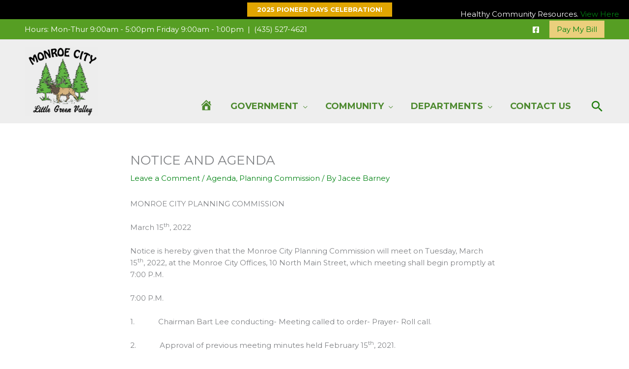

--- FILE ---
content_type: text/css
request_url: https://monroeut.gov/wp-content/uploads/bb-plugin/cache/57-layout.css?ver=8ec84749eb0a5a7794683898ccec9073
body_size: 6991
content:
.fl-builder-content *,.fl-builder-content *:before,.fl-builder-content *:after {-webkit-box-sizing: border-box;-moz-box-sizing: border-box;box-sizing: border-box;}.fl-row:before,.fl-row:after,.fl-row-content:before,.fl-row-content:after,.fl-col-group:before,.fl-col-group:after,.fl-col:before,.fl-col:after,.fl-module:not([data-accepts]):before,.fl-module:not([data-accepts]):after,.fl-module-content:before,.fl-module-content:after {display: table;content: " ";}.fl-row:after,.fl-row-content:after,.fl-col-group:after,.fl-col:after,.fl-module:not([data-accepts]):after,.fl-module-content:after {clear: both;}.fl-clear {clear: both;}.fl-row,.fl-row-content {margin-left: auto;margin-right: auto;min-width: 0;}.fl-row-content-wrap {position: relative;}.fl-builder-mobile .fl-row-bg-photo .fl-row-content-wrap {background-attachment: scroll;}.fl-row-bg-video,.fl-row-bg-video .fl-row-content,.fl-row-bg-embed,.fl-row-bg-embed .fl-row-content {position: relative;}.fl-row-bg-video .fl-bg-video,.fl-row-bg-embed .fl-bg-embed-code {bottom: 0;left: 0;overflow: hidden;position: absolute;right: 0;top: 0;}.fl-row-bg-video .fl-bg-video video,.fl-row-bg-embed .fl-bg-embed-code video {bottom: 0;left: 0px;max-width: none;position: absolute;right: 0;top: 0px;}.fl-row-bg-video .fl-bg-video video {min-width: 100%;min-height: 100%;width: auto;height: auto;}.fl-row-bg-video .fl-bg-video iframe,.fl-row-bg-embed .fl-bg-embed-code iframe {pointer-events: none;width: 100vw;height: 56.25vw; max-width: none;min-height: 100vh;min-width: 177.77vh; position: absolute;top: 50%;left: 50%;-ms-transform: translate(-50%, -50%); -webkit-transform: translate(-50%, -50%); transform: translate(-50%, -50%);}.fl-bg-video-fallback {background-position: 50% 50%;background-repeat: no-repeat;background-size: cover;bottom: 0px;left: 0px;position: absolute;right: 0px;top: 0px;}.fl-row-bg-slideshow,.fl-row-bg-slideshow .fl-row-content {position: relative;}.fl-row .fl-bg-slideshow {bottom: 0;left: 0;overflow: hidden;position: absolute;right: 0;top: 0;z-index: 0;}.fl-builder-edit .fl-row .fl-bg-slideshow * {bottom: 0;height: auto !important;left: 0;position: absolute !important;right: 0;top: 0;}.fl-row-bg-overlay .fl-row-content-wrap:after {border-radius: inherit;content: '';display: block;position: absolute;top: 0;right: 0;bottom: 0;left: 0;z-index: 0;}.fl-row-bg-overlay .fl-row-content {position: relative;z-index: 1;}.fl-row-default-height .fl-row-content-wrap,.fl-row-custom-height .fl-row-content-wrap {display: -webkit-box;display: -webkit-flex;display: -ms-flexbox;display: flex;min-height: 100vh;}.fl-row-overlap-top .fl-row-content-wrap {display: -webkit-inline-box;display: -webkit-inline-flex;display: -moz-inline-box;display: -ms-inline-flexbox;display: inline-flex;width: 100%;}.fl-row-default-height .fl-row-content-wrap,.fl-row-custom-height .fl-row-content-wrap {min-height: 0;}.fl-row-default-height .fl-row-content,.fl-row-full-height .fl-row-content,.fl-row-custom-height .fl-row-content {-webkit-box-flex: 1 1 auto; -moz-box-flex: 1 1 auto;-webkit-flex: 1 1 auto;-ms-flex: 1 1 auto;flex: 1 1 auto;}.fl-row-default-height .fl-row-full-width.fl-row-content,.fl-row-full-height .fl-row-full-width.fl-row-content,.fl-row-custom-height .fl-row-full-width.fl-row-content {max-width: 100%;width: 100%;}.fl-row-default-height.fl-row-align-center .fl-row-content-wrap,.fl-row-full-height.fl-row-align-center .fl-row-content-wrap,.fl-row-custom-height.fl-row-align-center .fl-row-content-wrap {-webkit-align-items: center;-webkit-box-align: center;-webkit-box-pack: center;-webkit-justify-content: center;-ms-flex-align: center;-ms-flex-pack: center;justify-content: center;align-items: center;}.fl-row-default-height.fl-row-align-bottom .fl-row-content-wrap,.fl-row-full-height.fl-row-align-bottom .fl-row-content-wrap,.fl-row-custom-height.fl-row-align-bottom .fl-row-content-wrap {-webkit-align-items: flex-end;-webkit-justify-content: flex-end;-webkit-box-align: end;-webkit-box-pack: end;-ms-flex-align: end;-ms-flex-pack: end;justify-content: flex-end;align-items: flex-end;}.fl-col-group-equal-height {display: flex;flex-wrap: wrap;width: 100%;}.fl-col-group-equal-height.fl-col-group-has-child-loading {flex-wrap: nowrap;}.fl-col-group-equal-height .fl-col,.fl-col-group-equal-height .fl-col-content {display: flex;flex: 1 1 auto;}.fl-col-group-equal-height .fl-col-content {flex-direction: column;flex-shrink: 1;min-width: 1px;max-width: 100%;width: 100%;}.fl-col-group-equal-height:before,.fl-col-group-equal-height .fl-col:before,.fl-col-group-equal-height .fl-col-content:before,.fl-col-group-equal-height:after,.fl-col-group-equal-height .fl-col:after,.fl-col-group-equal-height .fl-col-content:after{content: none;}.fl-col-group-nested.fl-col-group-equal-height.fl-col-group-align-top .fl-col-content,.fl-col-group-equal-height.fl-col-group-align-top .fl-col-content {justify-content: flex-start;}.fl-col-group-nested.fl-col-group-equal-height.fl-col-group-align-center .fl-col-content,.fl-col-group-equal-height.fl-col-group-align-center .fl-col-content {justify-content: center;}.fl-col-group-nested.fl-col-group-equal-height.fl-col-group-align-bottom .fl-col-content,.fl-col-group-equal-height.fl-col-group-align-bottom .fl-col-content {justify-content: flex-end;}.fl-col-group-equal-height.fl-col-group-align-center .fl-col-group {width: 100%;}.fl-col {float: left;min-height: 1px;}.fl-col-bg-overlay .fl-col-content {position: relative;}.fl-col-bg-overlay .fl-col-content:after {border-radius: inherit;content: '';display: block;position: absolute;top: 0;right: 0;bottom: 0;left: 0;z-index: 0;}.fl-col-bg-overlay .fl-module {position: relative;z-index: 2;}.single:not(.woocommerce).single-fl-builder-template .fl-content {width: 100%;}.fl-builder-layer {position: absolute;top:0;left:0;right: 0;bottom: 0;z-index: 0;pointer-events: none;overflow: hidden;}.fl-builder-shape-layer {z-index: 0;}.fl-builder-shape-layer.fl-builder-bottom-edge-layer {z-index: 1;}.fl-row-bg-overlay .fl-builder-shape-layer {z-index: 1;}.fl-row-bg-overlay .fl-builder-shape-layer.fl-builder-bottom-edge-layer {z-index: 2;}.fl-row-has-layers .fl-row-content {z-index: 1;}.fl-row-bg-overlay .fl-row-content {z-index: 2;}.fl-builder-layer > * {display: block;position: absolute;top:0;left:0;width: 100%;}.fl-builder-layer + .fl-row-content {position: relative;}.fl-builder-layer .fl-shape {fill: #aaa;stroke: none;stroke-width: 0;width:100%;}@supports (-webkit-touch-callout: inherit) {.fl-row.fl-row-bg-parallax .fl-row-content-wrap,.fl-row.fl-row-bg-fixed .fl-row-content-wrap {background-position: center !important;background-attachment: scroll !important;}}@supports (-webkit-touch-callout: none) {.fl-row.fl-row-bg-fixed .fl-row-content-wrap {background-position: center !important;background-attachment: scroll !important;}}.fl-clearfix:before,.fl-clearfix:after {display: table;content: " ";}.fl-clearfix:after {clear: both;}.sr-only {position: absolute;width: 1px;height: 1px;padding: 0;overflow: hidden;clip: rect(0,0,0,0);white-space: nowrap;border: 0;}.fl-builder-content .fl-button:is(a, button),.fl-builder-content a.fl-button:visited {border-radius: 4px;display: inline-block;font-size: 16px;font-weight: normal;line-height: 18px;padding: 12px 24px;text-decoration: none;text-shadow: none;}.fl-builder-content .fl-button:hover {text-decoration: none;}.fl-builder-content .fl-button:active {position: relative;top: 1px;}.fl-builder-content .fl-button-width-full .fl-button {width: 100%;display: block;text-align: center;}.fl-builder-content .fl-button-width-custom .fl-button {display: inline-block;text-align: center;max-width: 100%;}.fl-builder-content .fl-button-left {text-align: left;}.fl-builder-content .fl-button-center {text-align: center;}.fl-builder-content .fl-button-right {text-align: right;}.fl-builder-content .fl-button i {font-size: 1.3em;height: auto;margin-right:8px;vertical-align: middle;width: auto;}.fl-builder-content .fl-button i.fl-button-icon-after {margin-left: 8px;margin-right: 0;}.fl-builder-content .fl-button-has-icon .fl-button-text {vertical-align: middle;}.fl-icon-wrap {display: inline-block;}.fl-icon {display: table-cell;vertical-align: middle;}.fl-icon a {text-decoration: none;}.fl-icon i {float: right;height: auto;width: auto;}.fl-icon i:before {border: none !important;height: auto;width: auto;}.fl-icon-text {display: table-cell;text-align: left;padding-left: 15px;vertical-align: middle;}.fl-icon-text-empty {display: none;}.fl-icon-text *:last-child {margin: 0 !important;padding: 0 !important;}.fl-icon-text a {text-decoration: none;}.fl-icon-text span {display: block;}.fl-icon-text span.mce-edit-focus {min-width: 1px;}.fl-module img {max-width: 100%;}.fl-photo {line-height: 0;position: relative;}.fl-photo-align-left {text-align: left;}.fl-photo-align-center {text-align: center;}.fl-photo-align-right {text-align: right;}.fl-photo-content {display: inline-block;line-height: 0;position: relative;max-width: 100%;}.fl-photo-img-svg {width: 100%;}.fl-photo-content img {display: inline;height: auto;max-width: 100%;}.fl-photo-crop-circle img {-webkit-border-radius: 100%;-moz-border-radius: 100%;border-radius: 100%;}.fl-photo-caption {font-size: 13px;line-height: 18px;overflow: hidden;text-overflow: ellipsis;}.fl-photo-caption-below {padding-bottom: 20px;padding-top: 10px;}.fl-photo-caption-hover {background: rgba(0,0,0,0.7);bottom: 0;color: #fff;left: 0;opacity: 0;filter: alpha(opacity = 0);padding: 10px 15px;position: absolute;right: 0;-webkit-transition:opacity 0.3s ease-in;-moz-transition:opacity 0.3s ease-in;transition:opacity 0.3s ease-in;}.fl-photo-content:hover .fl-photo-caption-hover {opacity: 100;filter: alpha(opacity = 100);}.fl-builder-pagination,.fl-builder-pagination-load-more {padding: 40px 0;}.fl-builder-pagination ul.page-numbers {list-style: none;margin: 0;padding: 0;text-align: center;}.fl-builder-pagination li {display: inline-block;list-style: none;margin: 0;padding: 0;}.fl-builder-pagination li a.page-numbers,.fl-builder-pagination li span.page-numbers {border: 1px solid #e6e6e6;display: inline-block;padding: 5px 10px;margin: 0 0 5px;}.fl-builder-pagination li a.page-numbers:hover,.fl-builder-pagination li span.current {background: #f5f5f5;text-decoration: none;}.fl-slideshow,.fl-slideshow * {-webkit-box-sizing: content-box;-moz-box-sizing: content-box;box-sizing: content-box;}.fl-slideshow .fl-slideshow-image img {max-width: none !important;}.fl-slideshow-social {line-height: 0 !important;}.fl-slideshow-social * {margin: 0 !important;}.fl-builder-content .bx-wrapper .bx-viewport {background: transparent;border: none;box-shadow: none;left: 0;}.mfp-wrap button.mfp-arrow,.mfp-wrap button.mfp-arrow:active,.mfp-wrap button.mfp-arrow:hover,.mfp-wrap button.mfp-arrow:focus {background: transparent !important;border: none !important;outline: none;position: absolute;top: 50%;box-shadow: none !important;}.mfp-wrap .mfp-close,.mfp-wrap .mfp-close:active,.mfp-wrap .mfp-close:hover,.mfp-wrap .mfp-close:focus {background: transparent !important;border: none !important;outline: none;position: absolute;top: 0;box-shadow: none !important;}.admin-bar .mfp-wrap .mfp-close,.admin-bar .mfp-wrap .mfp-close:active,.admin-bar .mfp-wrap .mfp-close:hover,.admin-bar .mfp-wrap .mfp-close:focus {top: 32px!important;}img.mfp-img {padding: 0;}.mfp-counter {display: none;}.mfp-wrap .mfp-preloader.fa {font-size: 30px;}.fl-form-field {margin-bottom: 15px;}.fl-form-field input.fl-form-error {border-color: #DD6420;}.fl-form-error-message {clear: both;color: #DD6420;display: none;padding-top: 8px;font-size: 12px;font-weight: lighter;}.fl-form-button-disabled {opacity: 0.5;}.fl-animation {opacity: 0;}body.fl-no-js .fl-animation {opacity: 1;}.fl-builder-preview .fl-animation,.fl-builder-edit .fl-animation,.fl-animated {opacity: 1;}.fl-animated {animation-fill-mode: both;}.fl-button.fl-button-icon-animation i {width: 0 !important;opacity: 0;transition: all 0.2s ease-out;}.fl-button.fl-button-icon-animation:hover i {opacity: 1 !important;}.fl-button.fl-button-icon-animation i.fl-button-icon-after {margin-left: 0px !important;}.fl-button.fl-button-icon-animation:hover i.fl-button-icon-after {margin-left: 10px !important;}.fl-button.fl-button-icon-animation i.fl-button-icon-before {margin-right: 0 !important;}.fl-button.fl-button-icon-animation:hover i.fl-button-icon-before {margin-right: 20px !important;margin-left: -10px;}.fl-builder-content .fl-button:is(a, button),.fl-builder-content a.fl-button:visited {background: #fafafa;border: 1px solid #ccc;color: #333;}.fl-builder-content .fl-button:is(a, button) *,.fl-builder-content a.fl-button:visited * {color: #333;}@media (max-width: 1200px) {}@media (max-width: 992px) { .fl-col-group.fl-col-group-medium-reversed {display: -webkit-flex;display: flex;-webkit-flex-wrap: wrap-reverse;flex-wrap: wrap-reverse;flex-direction: row-reverse;} }@media (max-width: 768px) { .fl-row-content-wrap {background-attachment: scroll !important;}.fl-row-bg-parallax .fl-row-content-wrap {background-attachment: scroll !important;background-position: center center !important;}.fl-col-group.fl-col-group-equal-height {display: block;}.fl-col-group.fl-col-group-equal-height.fl-col-group-custom-width {display: -webkit-box;display: -webkit-flex;display: flex;}.fl-col-group.fl-col-group-responsive-reversed {display: -webkit-flex;display: flex;-webkit-flex-wrap: wrap-reverse;flex-wrap: wrap-reverse;flex-direction: row-reverse;}.fl-col-group.fl-col-group-responsive-reversed .fl-col:not(.fl-col-small-custom-width) {flex-basis: 100%;width: 100% !important;}.fl-col-group.fl-col-group-medium-reversed:not(.fl-col-group-responsive-reversed) {display: unset;display: unset;-webkit-flex-wrap: unset;flex-wrap: unset;flex-direction: unset;}.fl-col {clear: both;float: none;margin-left: auto;margin-right: auto;width: auto !important;}.fl-col-small:not(.fl-col-small-full-width) {max-width: 400px;}.fl-block-col-resize {display:none;}.fl-row[data-node] .fl-row-content-wrap {margin: 0;padding-left: 0;padding-right: 0;}.fl-row[data-node] .fl-bg-video,.fl-row[data-node] .fl-bg-slideshow {left: 0;right: 0;}.fl-col[data-node] .fl-col-content {margin: 0;padding-left: 0;padding-right: 0;} }@media (min-width: 1201px) {html .fl-visible-large:not(.fl-visible-desktop),html .fl-visible-medium:not(.fl-visible-desktop),html .fl-visible-mobile:not(.fl-visible-desktop) {display: none;}}@media (min-width: 993px) and (max-width: 1200px) {html .fl-visible-desktop:not(.fl-visible-large),html .fl-visible-medium:not(.fl-visible-large),html .fl-visible-mobile:not(.fl-visible-large) {display: none;}}@media (min-width: 769px) and (max-width: 992px) {html .fl-visible-desktop:not(.fl-visible-medium),html .fl-visible-large:not(.fl-visible-medium),html .fl-visible-mobile:not(.fl-visible-medium) {display: none;}}@media (max-width: 768px) {html .fl-visible-desktop:not(.fl-visible-mobile),html .fl-visible-large:not(.fl-visible-mobile),html .fl-visible-medium:not(.fl-visible-mobile) {display: none;}}.fl-col-content {display: flex;flex-direction: column;margin-top: 0px;margin-right: 0px;margin-bottom: 0px;margin-left: 0px;padding-top: 0px;padding-right: 0px;padding-bottom: 0px;padding-left: 0px;}.fl-row-fixed-width {max-width: 1100px;}.fl-builder-content > .fl-module-box {margin: 0;}.fl-row-content-wrap {margin-top: 0px;margin-right: 0px;margin-bottom: 0px;margin-left: 0px;padding-top: 20px;padding-right: 20px;padding-bottom: 20px;padding-left: 20px;}.fl-module-content, .fl-module:where(.fl-module:not(:has(> .fl-module-content))) {margin-top: 20px;margin-right: 20px;margin-bottom: 20px;margin-left: 20px;}.fl-node-5ff1741ea308f > .fl-row-content-wrap {background-image: url(https://monroeut.gov/wp-content/uploads/2021/01/MenuBG-1.jpg);background-repeat: no-repeat;background-position: center bottom;background-attachment: scroll;background-size: cover;}.fl-node-5ff1741ea308f .fl-row-content {max-width: 1400px;} .fl-node-5ff1741ea308f > .fl-row-content-wrap {padding-top:0px;padding-right:0px;padding-bottom:150px;padding-left:0px;}.fl-node-5ff182268757a {width: 33.33%;}.fl-node-5ff182268757a > .fl-col-content {border-style: solid;border-width: 0;background-clip: border-box;border-color: #d6d6d6;border-right-width: 1px;}.fl-node-5ff182268757c {width: 33.33%;}.fl-node-5ff182268757c > .fl-col-content {border-style: solid;border-width: 0;background-clip: border-box;border-color: #d6d6d6;border-right-width: 1px;}.fl-node-5ff182268757d {width: 33.33%;}.fl-module-heading .fl-heading {padding: 0 !important;margin: 0 !important;}.fl-row .fl-col .fl-node-5ff175e3e0324 h2.fl-heading a,.fl-row .fl-col .fl-node-5ff175e3e0324 h2.fl-heading .fl-heading-text,.fl-row .fl-col .fl-node-5ff175e3e0324 h2.fl-heading .fl-heading-text *,.fl-node-5ff175e3e0324 h2.fl-heading .fl-heading-text {color: #008902;}.fl-node-5ff175e3e0324.fl-module-heading .fl-heading {font-family: Montserrat, sans-serif;font-weight: 700;font-size: 18px;text-decoration: underline;} .fl-node-5ff175e3e0324 > .fl-module-content {margin-top:0px;margin-bottom:1px;}.fl-row .fl-col .fl-node-5ff181f727d5b h2.fl-heading a,.fl-row .fl-col .fl-node-5ff181f727d5b h2.fl-heading .fl-heading-text,.fl-row .fl-col .fl-node-5ff181f727d5b h2.fl-heading .fl-heading-text *,.fl-node-5ff181f727d5b h2.fl-heading .fl-heading-text {color: #008312;}.fl-node-5ff181f727d5b.fl-module-heading .fl-heading {font-family: Montserrat, sans-serif;font-weight: 700;font-size: 18px;line-height: 1;text-decoration: underline;} .fl-node-5ff181f727d5b > .fl-module-content {margin-top:0px;margin-bottom:15px;}.fl-row .fl-col .fl-node-6061e66dc98f7 h2.fl-heading a,.fl-row .fl-col .fl-node-6061e66dc98f7 h2.fl-heading .fl-heading-text,.fl-row .fl-col .fl-node-6061e66dc98f7 h2.fl-heading .fl-heading-text *,.fl-node-6061e66dc98f7 h2.fl-heading .fl-heading-text {color: #008902;}.fl-node-6061e66dc98f7.fl-module-heading .fl-heading {font-family: Montserrat, sans-serif;font-weight: 700;font-size: 18px;line-height: 1;text-decoration: underline;} .fl-node-6061e66dc98f7 > .fl-module-content {margin-top:0px;margin-bottom:15px;}.fl-button:is(a, button) {cursor: pointer;}.fl-node-6061e71d8eb48.fl-button-wrap, .fl-node-6061e71d8eb48 .fl-button-wrap {text-align: left;}.fl-builder-content .fl-node-6061e71d8eb48 .fl-button:is(a, button) {padding-left: 5px;}.fl-builder-content .fl-node-6061e71d8eb48 .fl-button:is(a, button), .fl-builder-content .fl-node-6061e71d8eb48 a.fl-button:visited, .fl-page .fl-builder-content .fl-node-6061e71d8eb48 .fl-button:is(a, button), .fl-page .fl-builder-content .fl-node-6061e71d8eb48 a.fl-button:visited {text-align: left;border: 1px solid #f3f3f3;background-color: #ffffff;}.fl-builder-content .fl-node-6061e71d8eb48 .fl-button:is(a, button):hover, .fl-builder-content .fl-node-6061e71d8eb48 .fl-button:is(a, button):focus, .fl-page .fl-builder-content .fl-node-6061e71d8eb48 .fl-button:is(a, button):hover, .fl-page .fl-builder-content .fl-node-6061e71d8eb48 .fl-button:is(a, button):focus {border: 1px solid #cacaca;}.fl-builder-content .fl-node-6061e71d8eb48 .fl-button:is(a, button), .fl-builder-content .fl-node-6061e71d8eb48 a.fl-button:visited, .fl-builder-content .fl-node-6061e71d8eb48 .fl-button:is(a, button):hover, .fl-builder-content .fl-node-6061e71d8eb48 .fl-button:is(a, button):focus, .fl-page .fl-builder-content .fl-node-6061e71d8eb48 .fl-button:is(a, button), .fl-page .fl-builder-content .fl-node-6061e71d8eb48 a.fl-button:visited, .fl-page .fl-builder-content .fl-node-6061e71d8eb48 .fl-button:is(a, button):hover, .fl-page .fl-builder-content .fl-node-6061e71d8eb48 .fl-button:is(a, button):focus {border-style: none;border-width: 0;background-clip: border-box;}.fl-builder-content .fl-node-6061e71d8eb48 .fl-button:is(a, button):hover, .fl-page .fl-builder-content .fl-node-6061e71d8eb48 .fl-button:is(a, button):hover, .fl-page .fl-builder-content .fl-node-6061e71d8eb48 .fl-button:is(a, button):hover, .fl-page .fl-page .fl-builder-content .fl-node-6061e71d8eb48 .fl-button:is(a, button):hover {background-color: #d6d6d6;}.fl-builder-content .fl-node-6061e71d8eb48 .fl-button:is(a, button), .fl-builder-content .fl-node-6061e71d8eb48 a.fl-button:visited, .fl-builder-content .fl-node-6061e71d8eb48 .fl-button:is(a, button) *, .fl-builder-content .fl-node-6061e71d8eb48 a.fl-button:visited *, .fl-page .fl-builder-content .fl-node-6061e71d8eb48 .fl-button:is(a, button), .fl-page .fl-builder-content .fl-node-6061e71d8eb48 a.fl-button:visited, .fl-page .fl-builder-content .fl-node-6061e71d8eb48 .fl-button:is(a, button) *, .fl-page .fl-builder-content .fl-node-6061e71d8eb48 a.fl-button:visited * {color: #666666;}.fl-builder-content .fl-node-6061e71d8eb48 .fl-button:is(a, button), .fl-builder-content .fl-node-6061e71d8eb48 .fl-button:is(a, button) * {transition: none;-moz-transition: none;-webkit-transition: none;-o-transition: none;} .fl-node-6061e71d8eb48 > .fl-module-content {margin-top:0px;margin-bottom:0px;}.fl-button:is(a, button) {cursor: pointer;}.fl-node-6061e8d06c0f1.fl-button-wrap, .fl-node-6061e8d06c0f1 .fl-button-wrap {text-align: left;}.fl-builder-content .fl-node-6061e8d06c0f1 .fl-button:is(a, button) {padding-left: 5px;}.fl-builder-content .fl-node-6061e8d06c0f1 .fl-button:is(a, button), .fl-builder-content .fl-node-6061e8d06c0f1 a.fl-button:visited, .fl-page .fl-builder-content .fl-node-6061e8d06c0f1 .fl-button:is(a, button), .fl-page .fl-builder-content .fl-node-6061e8d06c0f1 a.fl-button:visited {text-align: left;border: 1px solid #f3f3f3;background-color: #ffffff;}.fl-builder-content .fl-node-6061e8d06c0f1 .fl-button:is(a, button):hover, .fl-builder-content .fl-node-6061e8d06c0f1 .fl-button:is(a, button):focus, .fl-page .fl-builder-content .fl-node-6061e8d06c0f1 .fl-button:is(a, button):hover, .fl-page .fl-builder-content .fl-node-6061e8d06c0f1 .fl-button:is(a, button):focus {border: 1px solid #cacaca;}.fl-builder-content .fl-node-6061e8d06c0f1 .fl-button:is(a, button), .fl-builder-content .fl-node-6061e8d06c0f1 a.fl-button:visited, .fl-builder-content .fl-node-6061e8d06c0f1 .fl-button:is(a, button):hover, .fl-builder-content .fl-node-6061e8d06c0f1 .fl-button:is(a, button):focus, .fl-page .fl-builder-content .fl-node-6061e8d06c0f1 .fl-button:is(a, button), .fl-page .fl-builder-content .fl-node-6061e8d06c0f1 a.fl-button:visited, .fl-page .fl-builder-content .fl-node-6061e8d06c0f1 .fl-button:is(a, button):hover, .fl-page .fl-builder-content .fl-node-6061e8d06c0f1 .fl-button:is(a, button):focus {border-style: none;border-width: 0;background-clip: border-box;}.fl-builder-content .fl-node-6061e8d06c0f1 .fl-button:is(a, button):hover, .fl-page .fl-builder-content .fl-node-6061e8d06c0f1 .fl-button:is(a, button):hover, .fl-page .fl-builder-content .fl-node-6061e8d06c0f1 .fl-button:is(a, button):hover, .fl-page .fl-page .fl-builder-content .fl-node-6061e8d06c0f1 .fl-button:is(a, button):hover {background-color: #d6d6d6;}.fl-builder-content .fl-node-6061e8d06c0f1 .fl-button:is(a, button), .fl-builder-content .fl-node-6061e8d06c0f1 a.fl-button:visited, .fl-builder-content .fl-node-6061e8d06c0f1 .fl-button:is(a, button) *, .fl-builder-content .fl-node-6061e8d06c0f1 a.fl-button:visited *, .fl-page .fl-builder-content .fl-node-6061e8d06c0f1 .fl-button:is(a, button), .fl-page .fl-builder-content .fl-node-6061e8d06c0f1 a.fl-button:visited, .fl-page .fl-builder-content .fl-node-6061e8d06c0f1 .fl-button:is(a, button) *, .fl-page .fl-builder-content .fl-node-6061e8d06c0f1 a.fl-button:visited * {color: #666666;}.fl-builder-content .fl-node-6061e8d06c0f1 .fl-button:is(a, button), .fl-builder-content .fl-node-6061e8d06c0f1 .fl-button:is(a, button) * {transition: none;-moz-transition: none;-webkit-transition: none;-o-transition: none;} .fl-node-6061e8d06c0f1 > .fl-module-content {margin-top:0px;margin-bottom:0px;}.fl-button:is(a, button) {cursor: pointer;}.fl-node-6061e93053e81.fl-button-wrap, .fl-node-6061e93053e81 .fl-button-wrap {text-align: left;}.fl-builder-content .fl-node-6061e93053e81 .fl-button:is(a, button) {padding-left: 5px;}.fl-builder-content .fl-node-6061e93053e81 .fl-button:is(a, button), .fl-builder-content .fl-node-6061e93053e81 a.fl-button:visited, .fl-page .fl-builder-content .fl-node-6061e93053e81 .fl-button:is(a, button), .fl-page .fl-builder-content .fl-node-6061e93053e81 a.fl-button:visited {text-align: left;border: 1px solid #f3f3f3;background-color: #ffffff;}.fl-builder-content .fl-node-6061e93053e81 .fl-button:is(a, button):hover, .fl-builder-content .fl-node-6061e93053e81 .fl-button:is(a, button):focus, .fl-page .fl-builder-content .fl-node-6061e93053e81 .fl-button:is(a, button):hover, .fl-page .fl-builder-content .fl-node-6061e93053e81 .fl-button:is(a, button):focus {border: 1px solid #cacaca;}.fl-builder-content .fl-node-6061e93053e81 .fl-button:is(a, button), .fl-builder-content .fl-node-6061e93053e81 a.fl-button:visited, .fl-builder-content .fl-node-6061e93053e81 .fl-button:is(a, button):hover, .fl-builder-content .fl-node-6061e93053e81 .fl-button:is(a, button):focus, .fl-page .fl-builder-content .fl-node-6061e93053e81 .fl-button:is(a, button), .fl-page .fl-builder-content .fl-node-6061e93053e81 a.fl-button:visited, .fl-page .fl-builder-content .fl-node-6061e93053e81 .fl-button:is(a, button):hover, .fl-page .fl-builder-content .fl-node-6061e93053e81 .fl-button:is(a, button):focus {border-style: none;border-width: 0;background-clip: border-box;}.fl-builder-content .fl-node-6061e93053e81 .fl-button:is(a, button):hover, .fl-page .fl-builder-content .fl-node-6061e93053e81 .fl-button:is(a, button):hover, .fl-page .fl-builder-content .fl-node-6061e93053e81 .fl-button:is(a, button):hover, .fl-page .fl-page .fl-builder-content .fl-node-6061e93053e81 .fl-button:is(a, button):hover {background-color: #d6d6d6;}.fl-builder-content .fl-node-6061e93053e81 .fl-button:is(a, button), .fl-builder-content .fl-node-6061e93053e81 a.fl-button:visited, .fl-builder-content .fl-node-6061e93053e81 .fl-button:is(a, button) *, .fl-builder-content .fl-node-6061e93053e81 a.fl-button:visited *, .fl-page .fl-builder-content .fl-node-6061e93053e81 .fl-button:is(a, button), .fl-page .fl-builder-content .fl-node-6061e93053e81 a.fl-button:visited, .fl-page .fl-builder-content .fl-node-6061e93053e81 .fl-button:is(a, button) *, .fl-page .fl-builder-content .fl-node-6061e93053e81 a.fl-button:visited * {color: #666666;}.fl-builder-content .fl-node-6061e93053e81 .fl-button:is(a, button), .fl-builder-content .fl-node-6061e93053e81 .fl-button:is(a, button) * {transition: none;-moz-transition: none;-webkit-transition: none;-o-transition: none;} .fl-node-6061e93053e81 > .fl-module-content {margin-top:0px;margin-bottom:0px;}.fl-button:is(a, button) {cursor: pointer;}.fl-node-6061e8ea763a5.fl-button-wrap, .fl-node-6061e8ea763a5 .fl-button-wrap {text-align: left;}.fl-builder-content .fl-node-6061e8ea763a5 .fl-button:is(a, button) {padding-left: 5px;}.fl-builder-content .fl-node-6061e8ea763a5 .fl-button:is(a, button), .fl-builder-content .fl-node-6061e8ea763a5 a.fl-button:visited, .fl-page .fl-builder-content .fl-node-6061e8ea763a5 .fl-button:is(a, button), .fl-page .fl-builder-content .fl-node-6061e8ea763a5 a.fl-button:visited {text-align: left;border: 1px solid #f3f3f3;background-color: #ffffff;}.fl-builder-content .fl-node-6061e8ea763a5 .fl-button:is(a, button):hover, .fl-builder-content .fl-node-6061e8ea763a5 .fl-button:is(a, button):focus, .fl-page .fl-builder-content .fl-node-6061e8ea763a5 .fl-button:is(a, button):hover, .fl-page .fl-builder-content .fl-node-6061e8ea763a5 .fl-button:is(a, button):focus {border: 1px solid #cacaca;}.fl-builder-content .fl-node-6061e8ea763a5 .fl-button:is(a, button), .fl-builder-content .fl-node-6061e8ea763a5 a.fl-button:visited, .fl-builder-content .fl-node-6061e8ea763a5 .fl-button:is(a, button):hover, .fl-builder-content .fl-node-6061e8ea763a5 .fl-button:is(a, button):focus, .fl-page .fl-builder-content .fl-node-6061e8ea763a5 .fl-button:is(a, button), .fl-page .fl-builder-content .fl-node-6061e8ea763a5 a.fl-button:visited, .fl-page .fl-builder-content .fl-node-6061e8ea763a5 .fl-button:is(a, button):hover, .fl-page .fl-builder-content .fl-node-6061e8ea763a5 .fl-button:is(a, button):focus {border-style: none;border-width: 0;background-clip: border-box;}.fl-builder-content .fl-node-6061e8ea763a5 .fl-button:is(a, button):hover, .fl-page .fl-builder-content .fl-node-6061e8ea763a5 .fl-button:is(a, button):hover, .fl-page .fl-builder-content .fl-node-6061e8ea763a5 .fl-button:is(a, button):hover, .fl-page .fl-page .fl-builder-content .fl-node-6061e8ea763a5 .fl-button:is(a, button):hover {background-color: #d6d6d6;}.fl-builder-content .fl-node-6061e8ea763a5 .fl-button:is(a, button), .fl-builder-content .fl-node-6061e8ea763a5 a.fl-button:visited, .fl-builder-content .fl-node-6061e8ea763a5 .fl-button:is(a, button) *, .fl-builder-content .fl-node-6061e8ea763a5 a.fl-button:visited *, .fl-page .fl-builder-content .fl-node-6061e8ea763a5 .fl-button:is(a, button), .fl-page .fl-builder-content .fl-node-6061e8ea763a5 a.fl-button:visited, .fl-page .fl-builder-content .fl-node-6061e8ea763a5 .fl-button:is(a, button) *, .fl-page .fl-builder-content .fl-node-6061e8ea763a5 a.fl-button:visited * {color: #666666;}.fl-builder-content .fl-node-6061e8ea763a5 .fl-button:is(a, button), .fl-builder-content .fl-node-6061e8ea763a5 .fl-button:is(a, button) * {transition: none;-moz-transition: none;-webkit-transition: none;-o-transition: none;} .fl-node-6061e8ea763a5 > .fl-module-content {margin-top:0px;margin-bottom:0px;}.fl-button:is(a, button) {cursor: pointer;}.fl-node-6061e91018c05.fl-button-wrap, .fl-node-6061e91018c05 .fl-button-wrap {text-align: left;}.fl-builder-content .fl-node-6061e91018c05 .fl-button:is(a, button) {padding-left: 5px;}.fl-builder-content .fl-node-6061e91018c05 .fl-button:is(a, button), .fl-builder-content .fl-node-6061e91018c05 a.fl-button:visited, .fl-page .fl-builder-content .fl-node-6061e91018c05 .fl-button:is(a, button), .fl-page .fl-builder-content .fl-node-6061e91018c05 a.fl-button:visited {text-align: left;border: 1px solid #f3f3f3;background-color: #ffffff;}.fl-builder-content .fl-node-6061e91018c05 .fl-button:is(a, button):hover, .fl-builder-content .fl-node-6061e91018c05 .fl-button:is(a, button):focus, .fl-page .fl-builder-content .fl-node-6061e91018c05 .fl-button:is(a, button):hover, .fl-page .fl-builder-content .fl-node-6061e91018c05 .fl-button:is(a, button):focus {border: 1px solid #cacaca;}.fl-builder-content .fl-node-6061e91018c05 .fl-button:is(a, button), .fl-builder-content .fl-node-6061e91018c05 a.fl-button:visited, .fl-builder-content .fl-node-6061e91018c05 .fl-button:is(a, button):hover, .fl-builder-content .fl-node-6061e91018c05 .fl-button:is(a, button):focus, .fl-page .fl-builder-content .fl-node-6061e91018c05 .fl-button:is(a, button), .fl-page .fl-builder-content .fl-node-6061e91018c05 a.fl-button:visited, .fl-page .fl-builder-content .fl-node-6061e91018c05 .fl-button:is(a, button):hover, .fl-page .fl-builder-content .fl-node-6061e91018c05 .fl-button:is(a, button):focus {border-style: none;border-width: 0;background-clip: border-box;}.fl-builder-content .fl-node-6061e91018c05 .fl-button:is(a, button):hover, .fl-page .fl-builder-content .fl-node-6061e91018c05 .fl-button:is(a, button):hover, .fl-page .fl-builder-content .fl-node-6061e91018c05 .fl-button:is(a, button):hover, .fl-page .fl-page .fl-builder-content .fl-node-6061e91018c05 .fl-button:is(a, button):hover {background-color: #d6d6d6;}.fl-builder-content .fl-node-6061e91018c05 .fl-button:is(a, button), .fl-builder-content .fl-node-6061e91018c05 a.fl-button:visited, .fl-builder-content .fl-node-6061e91018c05 .fl-button:is(a, button) *, .fl-builder-content .fl-node-6061e91018c05 a.fl-button:visited *, .fl-page .fl-builder-content .fl-node-6061e91018c05 .fl-button:is(a, button), .fl-page .fl-builder-content .fl-node-6061e91018c05 a.fl-button:visited, .fl-page .fl-builder-content .fl-node-6061e91018c05 .fl-button:is(a, button) *, .fl-page .fl-builder-content .fl-node-6061e91018c05 a.fl-button:visited * {color: #666666;}.fl-builder-content .fl-node-6061e91018c05 .fl-button:is(a, button), .fl-builder-content .fl-node-6061e91018c05 .fl-button:is(a, button) * {transition: none;-moz-transition: none;-webkit-transition: none;-o-transition: none;} .fl-node-6061e91018c05 > .fl-module-content {margin-top:0px;margin-bottom:0px;}.fl-button:is(a, button) {cursor: pointer;}.fl-node-6061e945e80e2.fl-button-wrap, .fl-node-6061e945e80e2 .fl-button-wrap {text-align: left;}.fl-builder-content .fl-node-6061e945e80e2 .fl-button:is(a, button) {padding-left: 5px;}.fl-builder-content .fl-node-6061e945e80e2 .fl-button:is(a, button), .fl-builder-content .fl-node-6061e945e80e2 a.fl-button:visited, .fl-page .fl-builder-content .fl-node-6061e945e80e2 .fl-button:is(a, button), .fl-page .fl-builder-content .fl-node-6061e945e80e2 a.fl-button:visited {text-align: left;border: 1px solid #f3f3f3;background-color: #ffffff;}.fl-builder-content .fl-node-6061e945e80e2 .fl-button:is(a, button):hover, .fl-builder-content .fl-node-6061e945e80e2 .fl-button:is(a, button):focus, .fl-page .fl-builder-content .fl-node-6061e945e80e2 .fl-button:is(a, button):hover, .fl-page .fl-builder-content .fl-node-6061e945e80e2 .fl-button:is(a, button):focus {border: 1px solid #cacaca;}.fl-builder-content .fl-node-6061e945e80e2 .fl-button:is(a, button), .fl-builder-content .fl-node-6061e945e80e2 a.fl-button:visited, .fl-builder-content .fl-node-6061e945e80e2 .fl-button:is(a, button):hover, .fl-builder-content .fl-node-6061e945e80e2 .fl-button:is(a, button):focus, .fl-page .fl-builder-content .fl-node-6061e945e80e2 .fl-button:is(a, button), .fl-page .fl-builder-content .fl-node-6061e945e80e2 a.fl-button:visited, .fl-page .fl-builder-content .fl-node-6061e945e80e2 .fl-button:is(a, button):hover, .fl-page .fl-builder-content .fl-node-6061e945e80e2 .fl-button:is(a, button):focus {border-style: none;border-width: 0;background-clip: border-box;}.fl-builder-content .fl-node-6061e945e80e2 .fl-button:is(a, button):hover, .fl-page .fl-builder-content .fl-node-6061e945e80e2 .fl-button:is(a, button):hover, .fl-page .fl-builder-content .fl-node-6061e945e80e2 .fl-button:is(a, button):hover, .fl-page .fl-page .fl-builder-content .fl-node-6061e945e80e2 .fl-button:is(a, button):hover {background-color: #d6d6d6;}.fl-builder-content .fl-node-6061e945e80e2 .fl-button:is(a, button), .fl-builder-content .fl-node-6061e945e80e2 a.fl-button:visited, .fl-builder-content .fl-node-6061e945e80e2 .fl-button:is(a, button) *, .fl-builder-content .fl-node-6061e945e80e2 a.fl-button:visited *, .fl-page .fl-builder-content .fl-node-6061e945e80e2 .fl-button:is(a, button), .fl-page .fl-builder-content .fl-node-6061e945e80e2 a.fl-button:visited, .fl-page .fl-builder-content .fl-node-6061e945e80e2 .fl-button:is(a, button) *, .fl-page .fl-builder-content .fl-node-6061e945e80e2 a.fl-button:visited * {color: #666666;}.fl-builder-content .fl-node-6061e945e80e2 .fl-button:is(a, button), .fl-builder-content .fl-node-6061e945e80e2 .fl-button:is(a, button) * {transition: none;-moz-transition: none;-webkit-transition: none;-o-transition: none;} .fl-node-6061e945e80e2 > .fl-module-content {margin-top:0px;margin-bottom:0px;}.fl-button:is(a, button) {cursor: pointer;}.fl-node-6061e687882ff.fl-button-wrap, .fl-node-6061e687882ff .fl-button-wrap {text-align: left;}.fl-builder-content .fl-node-6061e687882ff .fl-button:is(a, button) {padding-left: 5px;}.fl-builder-content .fl-node-6061e687882ff .fl-button:is(a, button), .fl-builder-content .fl-node-6061e687882ff a.fl-button:visited, .fl-page .fl-builder-content .fl-node-6061e687882ff .fl-button:is(a, button), .fl-page .fl-builder-content .fl-node-6061e687882ff a.fl-button:visited {text-align: left;border: 1px solid #f3f3f3;background-color: #ffffff;}.fl-builder-content .fl-node-6061e687882ff .fl-button:is(a, button):hover, .fl-builder-content .fl-node-6061e687882ff .fl-button:is(a, button):focus, .fl-page .fl-builder-content .fl-node-6061e687882ff .fl-button:is(a, button):hover, .fl-page .fl-builder-content .fl-node-6061e687882ff .fl-button:is(a, button):focus {border: 1px solid #cacaca;}.fl-builder-content .fl-node-6061e687882ff .fl-button:is(a, button), .fl-builder-content .fl-node-6061e687882ff a.fl-button:visited, .fl-builder-content .fl-node-6061e687882ff .fl-button:is(a, button):hover, .fl-builder-content .fl-node-6061e687882ff .fl-button:is(a, button):focus, .fl-page .fl-builder-content .fl-node-6061e687882ff .fl-button:is(a, button), .fl-page .fl-builder-content .fl-node-6061e687882ff a.fl-button:visited, .fl-page .fl-builder-content .fl-node-6061e687882ff .fl-button:is(a, button):hover, .fl-page .fl-builder-content .fl-node-6061e687882ff .fl-button:is(a, button):focus {border-style: none;border-width: 0;background-clip: border-box;}.fl-builder-content .fl-node-6061e687882ff .fl-button:is(a, button):hover, .fl-page .fl-builder-content .fl-node-6061e687882ff .fl-button:is(a, button):hover, .fl-page .fl-builder-content .fl-node-6061e687882ff .fl-button:is(a, button):hover, .fl-page .fl-page .fl-builder-content .fl-node-6061e687882ff .fl-button:is(a, button):hover {background-color: #d6d6d6;}.fl-builder-content .fl-node-6061e687882ff .fl-button:is(a, button), .fl-builder-content .fl-node-6061e687882ff a.fl-button:visited, .fl-builder-content .fl-node-6061e687882ff .fl-button:is(a, button) *, .fl-builder-content .fl-node-6061e687882ff a.fl-button:visited *, .fl-page .fl-builder-content .fl-node-6061e687882ff .fl-button:is(a, button), .fl-page .fl-builder-content .fl-node-6061e687882ff a.fl-button:visited, .fl-page .fl-builder-content .fl-node-6061e687882ff .fl-button:is(a, button) *, .fl-page .fl-builder-content .fl-node-6061e687882ff a.fl-button:visited * {color: #666666;}.fl-builder-content .fl-node-6061e687882ff .fl-button:is(a, button), .fl-builder-content .fl-node-6061e687882ff .fl-button:is(a, button) * {transition: none;-moz-transition: none;-webkit-transition: none;-o-transition: none;} .fl-node-6061e687882ff > .fl-module-content {margin-top:0px;margin-bottom:0px;}.fl-button:is(a, button) {cursor: pointer;}.fl-node-6061e72aa65b8.fl-button-wrap, .fl-node-6061e72aa65b8 .fl-button-wrap {text-align: left;}.fl-builder-content .fl-node-6061e72aa65b8 .fl-button:is(a, button) {padding-left: 5px;}.fl-builder-content .fl-node-6061e72aa65b8 .fl-button:is(a, button), .fl-builder-content .fl-node-6061e72aa65b8 a.fl-button:visited, .fl-page .fl-builder-content .fl-node-6061e72aa65b8 .fl-button:is(a, button), .fl-page .fl-builder-content .fl-node-6061e72aa65b8 a.fl-button:visited {text-align: left;border: 1px solid #f3f3f3;background-color: #ffffff;}.fl-builder-content .fl-node-6061e72aa65b8 .fl-button:is(a, button):hover, .fl-builder-content .fl-node-6061e72aa65b8 .fl-button:is(a, button):focus, .fl-page .fl-builder-content .fl-node-6061e72aa65b8 .fl-button:is(a, button):hover, .fl-page .fl-builder-content .fl-node-6061e72aa65b8 .fl-button:is(a, button):focus {border: 1px solid #cacaca;}.fl-builder-content .fl-node-6061e72aa65b8 .fl-button:is(a, button), .fl-builder-content .fl-node-6061e72aa65b8 a.fl-button:visited, .fl-builder-content .fl-node-6061e72aa65b8 .fl-button:is(a, button):hover, .fl-builder-content .fl-node-6061e72aa65b8 .fl-button:is(a, button):focus, .fl-page .fl-builder-content .fl-node-6061e72aa65b8 .fl-button:is(a, button), .fl-page .fl-builder-content .fl-node-6061e72aa65b8 a.fl-button:visited, .fl-page .fl-builder-content .fl-node-6061e72aa65b8 .fl-button:is(a, button):hover, .fl-page .fl-builder-content .fl-node-6061e72aa65b8 .fl-button:is(a, button):focus {border-style: none;border-width: 0;background-clip: border-box;}.fl-builder-content .fl-node-6061e72aa65b8 .fl-button:is(a, button):hover, .fl-page .fl-builder-content .fl-node-6061e72aa65b8 .fl-button:is(a, button):hover, .fl-page .fl-builder-content .fl-node-6061e72aa65b8 .fl-button:is(a, button):hover, .fl-page .fl-page .fl-builder-content .fl-node-6061e72aa65b8 .fl-button:is(a, button):hover {background-color: #d6d6d6;}.fl-builder-content .fl-node-6061e72aa65b8 .fl-button:is(a, button), .fl-builder-content .fl-node-6061e72aa65b8 a.fl-button:visited, .fl-builder-content .fl-node-6061e72aa65b8 .fl-button:is(a, button) *, .fl-builder-content .fl-node-6061e72aa65b8 a.fl-button:visited *, .fl-page .fl-builder-content .fl-node-6061e72aa65b8 .fl-button:is(a, button), .fl-page .fl-builder-content .fl-node-6061e72aa65b8 a.fl-button:visited, .fl-page .fl-builder-content .fl-node-6061e72aa65b8 .fl-button:is(a, button) *, .fl-page .fl-builder-content .fl-node-6061e72aa65b8 a.fl-button:visited * {color: #666666;}.fl-builder-content .fl-node-6061e72aa65b8 .fl-button:is(a, button), .fl-builder-content .fl-node-6061e72aa65b8 .fl-button:is(a, button) * {transition: none;-moz-transition: none;-webkit-transition: none;-o-transition: none;} .fl-node-6061e72aa65b8 > .fl-module-content {margin-top:0px;margin-bottom:0px;}.fl-button:is(a, button) {cursor: pointer;}.fl-node-6061e950955e3.fl-button-wrap, .fl-node-6061e950955e3 .fl-button-wrap {text-align: left;}.fl-builder-content .fl-node-6061e950955e3 .fl-button:is(a, button) {padding-left: 5px;}.fl-builder-content .fl-node-6061e950955e3 .fl-button:is(a, button), .fl-builder-content .fl-node-6061e950955e3 a.fl-button:visited, .fl-page .fl-builder-content .fl-node-6061e950955e3 .fl-button:is(a, button), .fl-page .fl-builder-content .fl-node-6061e950955e3 a.fl-button:visited {text-align: left;border: 1px solid #f3f3f3;background-color: #ffffff;}.fl-builder-content .fl-node-6061e950955e3 .fl-button:is(a, button):hover, .fl-builder-content .fl-node-6061e950955e3 .fl-button:is(a, button):focus, .fl-page .fl-builder-content .fl-node-6061e950955e3 .fl-button:is(a, button):hover, .fl-page .fl-builder-content .fl-node-6061e950955e3 .fl-button:is(a, button):focus {border: 1px solid #cacaca;}.fl-builder-content .fl-node-6061e950955e3 .fl-button:is(a, button), .fl-builder-content .fl-node-6061e950955e3 a.fl-button:visited, .fl-builder-content .fl-node-6061e950955e3 .fl-button:is(a, button):hover, .fl-builder-content .fl-node-6061e950955e3 .fl-button:is(a, button):focus, .fl-page .fl-builder-content .fl-node-6061e950955e3 .fl-button:is(a, button), .fl-page .fl-builder-content .fl-node-6061e950955e3 a.fl-button:visited, .fl-page .fl-builder-content .fl-node-6061e950955e3 .fl-button:is(a, button):hover, .fl-page .fl-builder-content .fl-node-6061e950955e3 .fl-button:is(a, button):focus {border-style: none;border-width: 0;background-clip: border-box;}.fl-builder-content .fl-node-6061e950955e3 .fl-button:is(a, button):hover, .fl-page .fl-builder-content .fl-node-6061e950955e3 .fl-button:is(a, button):hover, .fl-page .fl-builder-content .fl-node-6061e950955e3 .fl-button:is(a, button):hover, .fl-page .fl-page .fl-builder-content .fl-node-6061e950955e3 .fl-button:is(a, button):hover {background-color: #d6d6d6;}.fl-builder-content .fl-node-6061e950955e3 .fl-button:is(a, button), .fl-builder-content .fl-node-6061e950955e3 a.fl-button:visited, .fl-builder-content .fl-node-6061e950955e3 .fl-button:is(a, button) *, .fl-builder-content .fl-node-6061e950955e3 a.fl-button:visited *, .fl-page .fl-builder-content .fl-node-6061e950955e3 .fl-button:is(a, button), .fl-page .fl-builder-content .fl-node-6061e950955e3 a.fl-button:visited, .fl-page .fl-builder-content .fl-node-6061e950955e3 .fl-button:is(a, button) *, .fl-page .fl-builder-content .fl-node-6061e950955e3 a.fl-button:visited * {color: #666666;}.fl-builder-content .fl-node-6061e950955e3 .fl-button:is(a, button), .fl-builder-content .fl-node-6061e950955e3 .fl-button:is(a, button) * {transition: none;-moz-transition: none;-webkit-transition: none;-o-transition: none;} .fl-node-6061e950955e3 > .fl-module-content {margin-top:0px;margin-bottom:0px;}.fl-button:is(a, button) {cursor: pointer;}.fl-node-soznd6vhlitu.fl-button-wrap, .fl-node-soznd6vhlitu .fl-button-wrap {text-align: left;}.fl-builder-content .fl-node-soznd6vhlitu .fl-button:is(a, button) {padding-left: 5px;}.fl-builder-content .fl-node-soznd6vhlitu .fl-button:is(a, button), .fl-builder-content .fl-node-soznd6vhlitu a.fl-button:visited, .fl-page .fl-builder-content .fl-node-soznd6vhlitu .fl-button:is(a, button), .fl-page .fl-builder-content .fl-node-soznd6vhlitu a.fl-button:visited {text-align: left;border: 1px solid #f3f3f3;background-color: #ffffff;}.fl-builder-content .fl-node-soznd6vhlitu .fl-button:is(a, button):hover, .fl-builder-content .fl-node-soznd6vhlitu .fl-button:is(a, button):focus, .fl-page .fl-builder-content .fl-node-soznd6vhlitu .fl-button:is(a, button):hover, .fl-page .fl-builder-content .fl-node-soznd6vhlitu .fl-button:is(a, button):focus {border: 1px solid #cacaca;}.fl-builder-content .fl-node-soznd6vhlitu .fl-button:is(a, button), .fl-builder-content .fl-node-soznd6vhlitu a.fl-button:visited, .fl-builder-content .fl-node-soznd6vhlitu .fl-button:is(a, button):hover, .fl-builder-content .fl-node-soznd6vhlitu .fl-button:is(a, button):focus, .fl-page .fl-builder-content .fl-node-soznd6vhlitu .fl-button:is(a, button), .fl-page .fl-builder-content .fl-node-soznd6vhlitu a.fl-button:visited, .fl-page .fl-builder-content .fl-node-soznd6vhlitu .fl-button:is(a, button):hover, .fl-page .fl-builder-content .fl-node-soznd6vhlitu .fl-button:is(a, button):focus {border-style: none;border-width: 0;background-clip: border-box;}.fl-builder-content .fl-node-soznd6vhlitu .fl-button:is(a, button):hover, .fl-page .fl-builder-content .fl-node-soznd6vhlitu .fl-button:is(a, button):hover, .fl-page .fl-builder-content .fl-node-soznd6vhlitu .fl-button:is(a, button):hover, .fl-page .fl-page .fl-builder-content .fl-node-soznd6vhlitu .fl-button:is(a, button):hover {background-color: #d6d6d6;}.fl-builder-content .fl-node-soznd6vhlitu .fl-button:is(a, button), .fl-builder-content .fl-node-soznd6vhlitu a.fl-button:visited, .fl-builder-content .fl-node-soznd6vhlitu .fl-button:is(a, button) *, .fl-builder-content .fl-node-soznd6vhlitu a.fl-button:visited *, .fl-page .fl-builder-content .fl-node-soznd6vhlitu .fl-button:is(a, button), .fl-page .fl-builder-content .fl-node-soznd6vhlitu a.fl-button:visited, .fl-page .fl-builder-content .fl-node-soznd6vhlitu .fl-button:is(a, button) *, .fl-page .fl-builder-content .fl-node-soznd6vhlitu a.fl-button:visited * {color: #666666;}.fl-builder-content .fl-node-soznd6vhlitu .fl-button:is(a, button), .fl-builder-content .fl-node-soznd6vhlitu .fl-button:is(a, button) * {transition: none;-moz-transition: none;-webkit-transition: none;-o-transition: none;} .fl-node-soznd6vhlitu > .fl-module-content {margin-top:0px;margin-bottom:0px;}.fl-button:is(a, button) {cursor: pointer;}.fl-node-crftgl5s7mji.fl-button-wrap, .fl-node-crftgl5s7mji .fl-button-wrap {text-align: left;}.fl-builder-content .fl-node-crftgl5s7mji .fl-button:is(a, button) {padding-left: 5px;}.fl-builder-content .fl-node-crftgl5s7mji .fl-button:is(a, button), .fl-builder-content .fl-node-crftgl5s7mji a.fl-button:visited, .fl-page .fl-builder-content .fl-node-crftgl5s7mji .fl-button:is(a, button), .fl-page .fl-builder-content .fl-node-crftgl5s7mji a.fl-button:visited {text-align: left;border: 1px solid #f3f3f3;background-color: #ffffff;}.fl-builder-content .fl-node-crftgl5s7mji .fl-button:is(a, button):hover, .fl-builder-content .fl-node-crftgl5s7mji .fl-button:is(a, button):focus, .fl-page .fl-builder-content .fl-node-crftgl5s7mji .fl-button:is(a, button):hover, .fl-page .fl-builder-content .fl-node-crftgl5s7mji .fl-button:is(a, button):focus {border: 1px solid #cacaca;}.fl-builder-content .fl-node-crftgl5s7mji .fl-button:is(a, button), .fl-builder-content .fl-node-crftgl5s7mji a.fl-button:visited, .fl-builder-content .fl-node-crftgl5s7mji .fl-button:is(a, button):hover, .fl-builder-content .fl-node-crftgl5s7mji .fl-button:is(a, button):focus, .fl-page .fl-builder-content .fl-node-crftgl5s7mji .fl-button:is(a, button), .fl-page .fl-builder-content .fl-node-crftgl5s7mji a.fl-button:visited, .fl-page .fl-builder-content .fl-node-crftgl5s7mji .fl-button:is(a, button):hover, .fl-page .fl-builder-content .fl-node-crftgl5s7mji .fl-button:is(a, button):focus {border-style: none;border-width: 0;background-clip: border-box;}.fl-builder-content .fl-node-crftgl5s7mji .fl-button:is(a, button):hover, .fl-page .fl-builder-content .fl-node-crftgl5s7mji .fl-button:is(a, button):hover, .fl-page .fl-builder-content .fl-node-crftgl5s7mji .fl-button:is(a, button):hover, .fl-page .fl-page .fl-builder-content .fl-node-crftgl5s7mji .fl-button:is(a, button):hover {background-color: #d6d6d6;}.fl-builder-content .fl-node-crftgl5s7mji .fl-button:is(a, button), .fl-builder-content .fl-node-crftgl5s7mji a.fl-button:visited, .fl-builder-content .fl-node-crftgl5s7mji .fl-button:is(a, button) *, .fl-builder-content .fl-node-crftgl5s7mji a.fl-button:visited *, .fl-page .fl-builder-content .fl-node-crftgl5s7mji .fl-button:is(a, button), .fl-page .fl-builder-content .fl-node-crftgl5s7mji a.fl-button:visited, .fl-page .fl-builder-content .fl-node-crftgl5s7mji .fl-button:is(a, button) *, .fl-page .fl-builder-content .fl-node-crftgl5s7mji a.fl-button:visited * {color: #666666;}.fl-builder-content .fl-node-crftgl5s7mji .fl-button:is(a, button), .fl-builder-content .fl-node-crftgl5s7mji .fl-button:is(a, button) * {transition: none;-moz-transition: none;-webkit-transition: none;-o-transition: none;} .fl-node-crftgl5s7mji > .fl-module-content {margin-top:0px;margin-bottom:0px;}.fl-col-group-equal-height.fl-col-group-align-bottom .fl-col-content {-webkit-justify-content: flex-end;justify-content: flex-end;-webkit-box-align: end; -webkit-box-pack: end;-ms-flex-pack: end;}.uabb-module-content h1,.uabb-module-content h2,.uabb-module-content h3,.uabb-module-content h4,.uabb-module-content h5,.uabb-module-content h6 {margin: 0;clear: both;}.fl-module-content a,.fl-module-content a:hover,.fl-module-content a:focus {text-decoration: none;}.uabb-row-separator {position: absolute;width: 100%;left: 0;}.uabb-top-row-separator {top: 0;bottom: auto}.uabb-bottom-row-separator {top: auto;bottom: 0;}.fl-builder-content-editing .fl-visible-medium.uabb-row,.fl-builder-content-editing .fl-visible-medium-mobile.uabb-row,.fl-builder-content-editing .fl-visible-mobile.uabb-row {display: none !important;}@media (max-width: 992px) {.fl-builder-content-editing .fl-visible-desktop.uabb-row,.fl-builder-content-editing .fl-visible-mobile.uabb-row {display: none !important;}.fl-builder-content-editing .fl-visible-desktop-medium.uabb-row,.fl-builder-content-editing .fl-visible-medium.uabb-row,.fl-builder-content-editing .fl-visible-medium-mobile.uabb-row {display: block !important;}}@media (max-width: 768px) {.fl-builder-content-editing .fl-visible-desktop.uabb-row,.fl-builder-content-editing .fl-visible-desktop-medium.uabb-row,.fl-builder-content-editing .fl-visible-medium.uabb-row {display: none !important;}.fl-builder-content-editing .fl-visible-medium-mobile.uabb-row,.fl-builder-content-editing .fl-visible-mobile.uabb-row {display: block !important;}}.fl-responsive-preview-content .fl-builder-content-editing {overflow-x: hidden;overflow-y: visible;}.uabb-row-separator svg {width: 100%;}.uabb-top-row-separator.uabb-has-svg svg {position: absolute;padding: 0;margin: 0;left: 50%;top: -1px;bottom: auto;-webkit-transform: translateX(-50%);-ms-transform: translateX(-50%);transform: translateX(-50%);}.uabb-bottom-row-separator.uabb-has-svg svg {position: absolute;padding: 0;margin: 0;left: 50%;bottom: -1px;top: auto;-webkit-transform: translateX(-50%);-ms-transform: translateX(-50%);transform: translateX(-50%);}.uabb-bottom-row-separator.uabb-has-svg .uasvg-wave-separator {bottom: 0;}.uabb-top-row-separator.uabb-has-svg .uasvg-wave-separator {top: 0;}.uabb-bottom-row-separator.uabb-svg-triangle svg,.uabb-bottom-row-separator.uabb-xlarge-triangle svg,.uabb-top-row-separator.uabb-xlarge-triangle-left svg,.uabb-bottom-row-separator.uabb-svg-circle svg,.uabb-top-row-separator.uabb-slime-separator svg,.uabb-top-row-separator.uabb-grass-separator svg,.uabb-top-row-separator.uabb-grass-bend-separator svg,.uabb-bottom-row-separator.uabb-mul-triangles-separator svg,.uabb-top-row-separator.uabb-wave-slide-separator svg,.uabb-top-row-separator.uabb-pine-tree-separator svg,.uabb-top-row-separator.uabb-pine-tree-bend-separator svg,.uabb-bottom-row-separator.uabb-stamp-separator svg,.uabb-bottom-row-separator.uabb-xlarge-circle svg,.uabb-top-row-separator.uabb-wave-separator svg{left: 50%;-webkit-transform: translateX(-50%) scaleY(-1); -moz-transform: translateX(-50%) scaleY(-1);-ms-transform: translateX(-50%) scaleY(-1); -o-transform: translateX(-50%) scaleY(-1);transform: translateX(-50%) scaleY(-1);}.uabb-bottom-row-separator.uabb-big-triangle svg {left: 50%;-webkit-transform: scale(1) scaleY(-1) translateX(-50%); -moz-transform: scale(1) scaleY(-1) translateX(-50%);-ms-transform: scale(1) scaleY(-1) translateX(-50%); -o-transform: scale(1) scaleY(-1) translateX(-50%);transform: scale(1) scaleY(-1) translateX(-50%);}.uabb-top-row-separator.uabb-big-triangle svg {left: 50%;-webkit-transform: translateX(-50%) scale(1); -moz-transform: translateX(-50%) scale(1);-ms-transform: translateX(-50%) scale(1); -o-transform: translateX(-50%) scale(1);transform: translateX(-50%) scale(1);}.uabb-top-row-separator.uabb-xlarge-triangle-right svg {left: 50%;-webkit-transform: translateX(-50%) scale(-1); -moz-transform: translateX(-50%) scale(-1);-ms-transform: translateX(-50%) scale(-1); -o-transform: translateX(-50%) scale(-1);transform: translateX(-50%) scale(-1);}.uabb-bottom-row-separator.uabb-xlarge-triangle-right svg {left: 50%;-webkit-transform: translateX(-50%) scaleX(-1); -moz-transform: translateX(-50%) scaleX(-1);-ms-transform: translateX(-50%) scaleX(-1); -o-transform: translateX(-50%) scaleX(-1);transform: translateX(-50%) scaleX(-1);}.uabb-top-row-separator.uabb-curve-up-separator svg {left: 50%; -webkit-transform: translateX(-50%) scaleY(-1); -moz-transform: translateX(-50%) scaleY(-1);-ms-transform: translateX(-50%) scaleY(-1); -o-transform: translateX(-50%) scaleY(-1);transform: translateX(-50%) scaleY(-1);}.uabb-top-row-separator.uabb-curve-down-separator svg {left: 50%;-webkit-transform: translateX(-50%) scale(-1); -moz-transform: translateX(-50%) scale(-1);-ms-transform: translateX(-50%) scale(-1); -o-transform: translateX(-50%) scale(-1);transform: translateX(-50%) scale(-1);}.uabb-bottom-row-separator.uabb-curve-down-separator svg {left: 50%;-webkit-transform: translateX(-50%) scaleX(-1); -moz-transform: translateX(-50%) scaleX(-1);-ms-transform: translateX(-50%) scaleX(-1); -o-transform: translateX(-50%) scaleX(-1);transform: translateX(-50%) scaleX(-1);}.uabb-top-row-separator.uabb-tilt-left-separator svg {left: 50%;-webkit-transform: translateX(-50%) scale(-1); -moz-transform: translateX(-50%) scale(-1);-ms-transform: translateX(-50%) scale(-1); -o-transform: translateX(-50%) scale(-1);transform: translateX(-50%) scale(-1);}.uabb-top-row-separator.uabb-tilt-right-separator svg{left: 50%;-webkit-transform: translateX(-50%) scaleY(-1); -moz-transform: translateX(-50%) scaleY(-1);-ms-transform: translateX(-50%) scaleY(-1); -o-transform: translateX(-50%) scaleY(-1);transform: translateX(-50%) scaleY(-1);}.uabb-bottom-row-separator.uabb-tilt-left-separator svg {left: 50%;-webkit-transform: translateX(-50%); -moz-transform: translateX(-50%);-ms-transform: translateX(-50%); -o-transform: translateX(-50%);transform: translateX(-50%);}.uabb-bottom-row-separator.uabb-tilt-right-separator svg {left: 50%;-webkit-transform: translateX(-50%) scaleX(-1); -moz-transform: translateX(-50%) scaleX(-1);-ms-transform: translateX(-50%) scaleX(-1); -o-transform: translateX(-50%) scaleX(-1);transform: translateX(-50%) scaleX(-1);}.uabb-top-row-separator.uabb-tilt-left-separator,.uabb-top-row-separator.uabb-tilt-right-separator {top: 0;}.uabb-bottom-row-separator.uabb-tilt-left-separator,.uabb-bottom-row-separator.uabb-tilt-right-separator {bottom: 0;}.uabb-top-row-separator.uabb-arrow-outward-separator svg,.uabb-top-row-separator.uabb-arrow-inward-separator svg,.uabb-top-row-separator.uabb-cloud-separator svg,.uabb-top-row-separator.uabb-multi-triangle svg {left: 50%;-webkit-transform: translateX(-50%) scaleY(-1); -moz-transform: translateX(-50%) scaleY(-1);-ms-transform: translateX(-50%) scaleY(-1); -o-transform: translateX(-50%) scaleY(-1);transform: translateX(-50%) scaleY(-1);}.uabb-bottom-row-separator.uabb-multi-triangle svg {bottom: -2px;}.uabb-row-separator.uabb-round-split:after,.uabb-row-separator.uabb-round-split:before {left: 0;width: 50%;background: inherit inherit/inherit inherit inherit inherit;content: '';position: absolute}.uabb-button-wrap a,.uabb-button-wrap a:visited {display: inline-block;font-size: 16px;line-height: 18px;text-decoration: none;text-shadow: none;}.fl-builder-content .uabb-button:hover {text-decoration: none;}.fl-builder-content .uabb-button-width-full .uabb-button {display: block;text-align: center;}.uabb-button-width-custom .uabb-button {display: inline-block;text-align: center;max-width: 100%;}.fl-builder-content .uabb-button-left {text-align: left;}.fl-builder-content .uabb-button-center {text-align: center;}.fl-builder-content .uabb-infobox .uabb-button-center,.fl-builder-content .uabb-modal-action-wrap .uabb-button-center,.fl-builder-content .uabb-ultb3-box .uabb-button-center,.fl-builder-content .uabb-slide-down .uabb-button-center,.fl-builder-content .uabb-blog-post-content .uabb-button-center,.fl-builder-content .uabb-cta-wrap .uabb-button-center,.fl-builder-content .fl-module-uabb-off-canvas .uabb-button-wrap .uabb-button-center{text-align: inherit;}.fl-builder-content .uabb-button-right {text-align: right;}.fl-builder-content .uabb-button i,.fl-builder-content .uabb-button i:before {font-size: 1em;height: 1em;line-height: 1em;width: 1em;}.uabb-button .uabb-button-icon-after {margin-left: 8px;margin-right: 0;}.uabb-button .uabb-button-icon-before {margin-left: 0;margin-right: 8px;}.uabb-button .uabb-button-icon-no-text {margin: 0;}.uabb-button-has-icon .uabb-button-text {vertical-align: middle;}.uabb-icon-wrap {display: inline-block;}.uabb-icon a {text-decoration: none;}.uabb-icon i {display: block;}.uabb-icon i:before {border: none !important;background: none !important;}.uabb-icon-text {display: table-cell;text-align: left;padding-left: 15px;vertical-align: middle;}.uabb-icon-text *:last-child {margin: 0 !important;padding: 0 !important;}.uabb-icon-text a {text-decoration: none;}.uabb-photo {line-height: 0;position: relative;z-index: 2;}.uabb-photo-align-left {text-align: left;}.uabb-photo-align-center {text-align: center;}.uabb-photo-align-right {text-align: right;}.uabb-photo-content {border-radius: 0;display: inline-block;line-height: 0;position: relative;max-width: 100%;overflow: hidden;}.uabb-photo-content img {border-radius: inherit;display: inline;height: auto;max-width: 100%;width: auto;}.fl-builder-content .uabb-photo-crop-circle img {-webkit-border-radius: 100%;-moz-border-radius: 100%;border-radius: 100%;}.fl-builder-content .uabb-photo-crop-square img {-webkit-border-radius: 0;-moz-border-radius: 0;border-radius: 0;}.uabb-photo-caption {font-size: 13px;line-height: 18px;overflow: hidden;text-overflow: ellipsis;white-space: nowrap;}.uabb-photo-caption-below {padding-bottom: 20px;padding-top: 10px;}.uabb-photo-caption-hover {background: rgba(0,0,0,0.7);bottom: 0;color: #fff;left: 0;opacity: 0;visibility: hidden;filter: alpha(opacity = 0);padding: 10px 15px;position: absolute;right: 0;-webkit-transition:visibility 200ms linear;-moz-transition:visibility 200ms linear;transition:visibility 200ms linear;}.uabb-photo-content:hover .uabb-photo-caption-hover {opacity: 100;visibility: visible;}.uabb-active-btn {background: #1e8cbe;border-color: #0074a2;-webkit-box-shadow: inset 0 1px 0 rgba(120,200,230,.6);box-shadow: inset 0 1px 0 rgba(120,200,230,.6);color: white;}.fl-builder-bar .fl-builder-add-content-button {display: block !important;opacity: 1 !important;}.uabb-imgicon-wrap .uabb-icon {display: block;}.uabb-imgicon-wrap .uabb-icon i{float: none;}.uabb-imgicon-wrap .uabb-image {line-height: 0;position: relative;}.uabb-imgicon-wrap .uabb-image-align-left {text-align: left;}.uabb-imgicon-wrap .uabb-image-align-center {text-align: center;}.uabb-imgicon-wrap .uabb-image-align-right {text-align: right;}.uabb-imgicon-wrap .uabb-image-content {display: inline-block;border-radius: 0;line-height: 0;position: relative;max-width: 100%;}.uabb-imgicon-wrap .uabb-image-content img {display: inline;height: auto !important;max-width: 100%;width: auto;border-radius: inherit;box-shadow: none;box-sizing: content-box;}.fl-builder-content .uabb-imgicon-wrap .uabb-image-crop-circle img {-webkit-border-radius: 100%;-moz-border-radius: 100%;border-radius: 100%;}.fl-builder-content .uabb-imgicon-wrap .uabb-image-crop-square img {-webkit-border-radius: 0;-moz-border-radius: 0;border-radius: 0;}.uabb-creative-button-wrap a,.uabb-creative-button-wrap a:visited {background: #fafafa;border: 1px solid #ccc;color: #333;display: inline-block;vertical-align: middle;text-align: center;overflow: hidden;text-decoration: none;text-shadow: none;box-shadow: none;position: relative;-webkit-transition: all 200ms linear; -moz-transition: all 200ms linear;-ms-transition: all 200ms linear; -o-transition: all 200ms linear;transition: all 200ms linear;}.uabb-creative-button-wrap a:focus {text-decoration: none;text-shadow: none;box-shadow: none;}.uabb-creative-button-wrap a .uabb-creative-button-text,.uabb-creative-button-wrap a .uabb-creative-button-icon,.uabb-creative-button-wrap a:visited .uabb-creative-button-text,.uabb-creative-button-wrap a:visited .uabb-creative-button-icon {-webkit-transition: all 200ms linear; -moz-transition: all 200ms linear;-ms-transition: all 200ms linear; -o-transition: all 200ms linear;transition: all 200ms linear;}.uabb-creative-button-wrap a:hover {text-decoration: none;}.uabb-creative-button-wrap .uabb-creative-button-width-full .uabb-creative-button {display: block;text-align: center;}.uabb-creative-button-wrap .uabb-creative-button-width-custom .uabb-creative-button {display: inline-block;text-align: center;max-width: 100%;}.uabb-creative-button-wrap .uabb-creative-button-left {text-align: left;}.uabb-creative-button-wrap .uabb-creative-button-center {text-align: center;}.uabb-creative-button-wrap .uabb-creative-button-right {text-align: right;}.uabb-creative-button-wrap .uabb-creative-button i {font-size: 1.3em;height: auto;vertical-align: middle;width: auto;}.uabb-creative-button-wrap .uabb-creative-button .uabb-creative-button-icon-after {margin-left: 8px;margin-right: 0;}.uabb-creative-button-wrap .uabb-creative-button .uabb-creative-button-icon-before {margin-right: 8px;margin-left: 0;}.uabb-creative-button-wrap.uabb-creative-button-icon-no-text .uabb-creative-button i {margin: 0;}.uabb-creative-button-wrap .uabb-creative-button-has-icon .uabb-creative-button-text {vertical-align: middle;}.uabb-creative-button-wrap a,.uabb-creative-button-wrap a:visited {padding: 12px 24px;}.uabb-creative-button.uabb-creative-transparent-btn {background: transparent;}.uabb-creative-button.uabb-creative-transparent-btn:after {content: '';position: absolute;z-index: 1;-webkit-transition: all 200ms linear; -moz-transition: all 200ms linear;-ms-transition: all 200ms linear; -o-transition: all 200ms linear;transition: all 200ms linear;}.uabb-transparent-fill-top-btn:after,.uabb-transparent-fill-bottom-btn:after {width: 100%;height: 0;left: 0;}.uabb-transparent-fill-top-btn:after {top: 0;}.uabb-transparent-fill-bottom-btn:after {bottom: 0;}.uabb-transparent-fill-left-btn:after,.uabb-transparent-fill-right-btn:after {width: 0;height: 100%;top: 0;}.uabb-transparent-fill-left-btn:after {left: 0;}.uabb-transparent-fill-right-btn:after {right: 0;}.uabb-transparent-fill-center-btn:after{width: 0;height: 100%;top: 50%;left: 50%;-webkit-transform: translateX(-50%) translateY(-50%); -moz-transform: translateX(-50%) translateY(-50%);-ms-transform: translateX(-50%) translateY(-50%); -o-transform: translateX(-50%) translateY(-50%);transform: translateX(-50%) translateY(-50%);}.uabb-transparent-fill-diagonal-btn:after,.uabb-transparent-fill-horizontal-btn:after {width: 100%;height: 0;top: 50%;left: 50%;}.uabb-transparent-fill-diagonal-btn{overflow: hidden;}.uabb-transparent-fill-diagonal-btn:after{-webkit-transform: translateX(-50%) translateY(-50%) rotate( 45deg ); -moz-transform: translateX(-50%) translateY(-50%) rotate( 45deg );-ms-transform: translateX(-50%) translateY(-50%) rotate( 45deg ); -o-transform: translateX(-50%) translateY(-50%) rotate( 45deg );transform: translateX(-50%) translateY(-50%) rotate( 45deg );}.uabb-transparent-fill-horizontal-btn:after{-webkit-transform: translateX(-50%) translateY(-50%); -moz-transform: translateX(-50%) translateY(-50%);-ms-transform: translateX(-50%) translateY(-50%); -o-transform: translateX(-50%) translateY(-50%);transform: translateX(-50%) translateY(-50%);}.uabb-creative-button-wrap .uabb-creative-threed-btn.uabb-threed_down-btn,.uabb-creative-button-wrap .uabb-creative-threed-btn.uabb-threed_up-btn,.uabb-creative-button-wrap .uabb-creative-threed-btn.uabb-threed_left-btn,.uabb-creative-button-wrap .uabb-creative-threed-btn.uabb-threed_right-btn {-webkit-transition: none; -moz-transition: none;-ms-transition: none; -o-transition: none;transition: none;}.perspective {-webkit-perspective: 800px; -moz-perspective: 800px;perspective: 800px;margin: 0;}.uabb-creative-button.uabb-creative-threed-btn:after {content: '';position: absolute;z-index: -1;-webkit-transition: all 200ms linear; -moz-transition: all 200ms linear;transition: all 200ms linear;}.uabb-creative-button.uabb-creative-threed-btn {outline: 1px solid transparent;-webkit-transform-style: preserve-3d; -moz-transform-style: preserve-3d;transform-style: preserve-3d;}.uabb-creative-threed-btn.uabb-animate_top-btn:after {height: 40%;left: 0;top: -40%;width: 100%;-webkit-transform-origin: 0% 100%; -moz-transform-origin: 0% 100%;transform-origin: 0% 100%;-webkit-transform: rotateX(90deg); -moz-transform: rotateX(90deg);transform: rotateX(90deg);}.uabb-creative-threed-btn.uabb-animate_bottom-btn:after {width: 100%;height: 40%;left: 0;top: 100%;-webkit-transform-origin: 0% 0%; -moz-transform-origin: 0% 0%;-ms-transform-origin: 0% 0%;transform-origin: 0% 0%;-webkit-transform: rotateX(-90deg); -moz-transform: rotateX(-90deg);-ms-transform: rotateX(-90deg);transform: rotateX(-90deg);}.uabb-creative-threed-btn.uabb-animate_left-btn:after {width: 20%;height: 100%;left: -20%;top: 0;-webkit-transform-origin: 100% 0%; -moz-transform-origin: 100% 0%;-ms-transform-origin: 100% 0%;transform-origin: 100% 0%;-webkit-transform: rotateY(-60deg); -moz-transform: rotateY(-60deg);-ms-transform: rotateY(-60deg);transform: rotateY(-60deg);}.uabb-creative-threed-btn.uabb-animate_right-btn:after {width: 20%;height: 100%;left: 104%;top: 0;-webkit-transform-origin: 0% 0%; -moz-transform-origin: 0% 0%;-ms-transform-origin: 0% 0%;transform-origin: 0% 0%;-webkit-transform: rotateY(120deg); -moz-transform: rotateY(120deg);-ms-transform: rotateY(120deg);transform: rotateY(120deg);}.uabb-animate_top-btn:hover{-webkit-transform: rotateX(-15deg); -moz-transform: rotateX(-15deg);-ms-transform: rotateX(-15deg); -o-transform: rotateX(-15deg);transform: rotateX(-15deg);}.uabb-animate_bottom-btn:hover{-webkit-transform: rotateX(15deg); -moz-transform: rotateX(15deg);-ms-transform: rotateX(15deg); -o-transform: rotateX(15deg);transform: rotateX(15deg);}.uabb-animate_left-btn:hover{-webkit-transform: rotateY(6deg); -moz-transform: rotateY(6deg);-ms-transform: rotateY(6deg); -o-transform: rotateY(6deg);transform: rotateY(6deg);}.uabb-animate_right-btn:hover{-webkit-transform: rotateY(-6deg); -moz-transform: rotateY(-6deg);-ms-transform: rotateY(-6deg); -o-transform: rotateY(-6deg);transform: rotateY(-6deg);}.uabb-creative-flat-btn.uabb-animate_to_right-btn,.uabb-creative-flat-btn.uabb-animate_to_left-btn,.uabb-creative-flat-btn.uabb-animate_from_top-btn,.uabb-creative-flat-btn.uabb-animate_from_bottom-btn {overflow: hidden;position: relative;}.uabb-creative-flat-btn.uabb-animate_to_right-btn i,.uabb-creative-flat-btn.uabb-animate_to_left-btn i,.uabb-creative-flat-btn.uabb-animate_from_top-btn i,.uabb-creative-flat-btn.uabb-animate_from_bottom-btn i {bottom: 0;height: 100%;margin: 0;opacity: 1;position: absolute;right: 0;width: 100%;-webkit-transition: all 200ms linear; -moz-transition: all 200ms linear;transition: all 200ms linear;-webkit-transform: translateY(0); -moz-transform: translateY(0); -o-transform: translateY(0);-ms-transform: translateY(0);transform: translateY(0);}.uabb-creative-flat-btn.uabb-animate_to_right-btn .uabb-button-text,.uabb-creative-flat-btn.uabb-animate_to_left-btn .uabb-button-text,.uabb-creative-flat-btn.uabb-animate_from_top-btn .uabb-button-text,.uabb-creative-flat-btn.uabb-animate_from_bottom-btn .uabb-button-text {display: inline-block;width: 100%;height: 100%;-webkit-transition: all 200ms linear; -moz-transition: all 200ms linear;-ms-transition: all 200ms linear; -o-transition: all 200ms linear;transition: all 200ms linear;-webkit-backface-visibility: hidden; -moz-backface-visibility: hidden;backface-visibility: hidden;}.uabb-creative-flat-btn.uabb-animate_to_right-btn i:before,.uabb-creative-flat-btn.uabb-animate_to_left-btn i:before,.uabb-creative-flat-btn.uabb-animate_from_top-btn i:before,.uabb-creative-flat-btn.uabb-animate_from_bottom-btn i:before {position: absolute;top: 50%;left: 50%;-webkit-transform: translateX(-50%) translateY(-50%);-moz-transform: translateX(-50%) translateY(-50%);-o-transform: translateX(-50%) translateY(-50%);-ms-transform: translateX(-50%) translateY(-50%);transform: translateX(-50%) translateY(-50%);}.uabb-creative-flat-btn.uabb-animate_to_right-btn:hover i,.uabb-creative-flat-btn.uabb-animate_to_left-btn:hover i {left: 0;}.uabb-creative-flat-btn.uabb-animate_from_top-btn:hover i,.uabb-creative-flat-btn.uabb-animate_from_bottom-btn:hover i {top: 0;}.uabb-creative-flat-btn.uabb-animate_to_right-btn i {top: 0;left: -100%;}.uabb-creative-flat-btn.uabb-animate_to_right-btn:hover .uabb-button-text {-webkit-transform: translateX(200%); -moz-transform: translateX(200%);-ms-transform: translateX(200%); -o-transform: translateX(200%);transform: translateX(200%);}.uabb-creative-flat-btn.uabb-animate_to_left-btn i {top: 0;left: 100%;}.uabb-creative-flat-btn.uabb-animate_to_left-btn:hover .uabb-button-text {-webkit-transform: translateX(-200%); -moz-transform: translateX(-200%);-ms-transform: translateX(-200%); -o-transform: translateX(-200%);transform: translateX(-200%);}.uabb-creative-flat-btn.uabb-animate_from_top-btn i {top: -100%;left: 0;}.uabb-creative-flat-btn.uabb-animate_from_top-btn:hover .uabb-button-text {-webkit-transform: translateY(400px); -moz-transform: translateY(400px);-ms-transform: translateY(400px); -o-transform: translateY(400px);transform: translateY(400px);}.uabb-creative-flat-btn.uabb-animate_from_bottom-btn i {top: 100%;left: 0;}.uabb-creative-flat-btn.uabb-animate_from_bottom-btn:hover .uabb-button-text {-webkit-transform: translateY(-400px); -moz-transform: translateY(-400px);-ms-transform: translateY(-400px); -o-transform: translateY(-400px);transform: translateY(-400px);}.uabb-tab-acc-content .wp-video, .uabb-tab-acc-content video.wp-video-shortcode, .uabb-tab-acc-content .mejs-container:not(.mejs-audio), .uabb-tab-acc-content .mejs-overlay.load,.uabb-adv-accordion-content .wp-video, .uabb-adv-accordion-content video.wp-video-shortcode, .uabb-adv-accordion-content .mejs-container:not(.mejs-audio), .uabb-adv-accordion-content .mejs-overlay.load {width: 100% !important;height: 100% !important;}.uabb-tab-acc-content .mejs-container:not(.mejs-audio),.uabb-adv-accordion-content .mejs-container:not(.mejs-audio) {padding-top: 56.25%;}.uabb-tab-acc-content .wp-video, .uabb-tab-acc-content video.wp-video-shortcode,.uabb-adv-accordion-content .wp-video, .uabb-adv-accordion-content video.wp-video-shortcode {max-width: 100% !important;}.uabb-tab-acc-content video.wp-video-shortcode,.uabb-adv-accordion-content video.wp-video-shortcode {position: relative;}.uabb-tab-acc-content .mejs-container:not(.mejs-audio) .mejs-mediaelement,.uabb-adv-accordion-content .mejs-container:not(.mejs-audio) .mejs-mediaelement {position: absolute;top: 0;right: 0;bottom: 0;left: 0;}.uabb-tab-acc-content .mejs-overlay-play,.uabb-adv-accordion-content .mejs-overlay-play {top: 0;right: 0;bottom: 0;left: 0;width: auto !important;height: auto !important;}.fl-row-content-wrap .uabb-row-particles-background,.uabb-col-particles-background {width:100%;height:100%;position:absolute;left:0;top:0;}.uabb-creative-button-wrap a,.uabb-creative-button-wrap a:visited {font-family: inherit;font-weight: inherit;font-size: px;}.uabb-dual-button .uabb-btn,.uabb-dual-button .uabb-btn:visited {font-family: inherit;font-weight: inherit;font-size: px;}.uabb-js-breakpoint {content:"default";display:none;}@media screen and (max-width: 992px) {.uabb-js-breakpoint {content:"992";}}@media screen and (max-width: 768px) {.uabb-js-breakpoint {content:"768";}}

--- FILE ---
content_type: text/css
request_url: https://monroeut.gov/wp-content/uploads/bb-plugin/cache/75-layout-partial.css?ver=af4995b98dddf674bddb564bdc7990aa
body_size: 4334
content:
.fl-node-5ff188c2d0ecf > .fl-row-content-wrap {background-color: #ffffff;background-image: url(https://monroeut.gov/wp-content/uploads/2021/01/MenuBG-1.jpg);background-repeat: no-repeat;background-position: center bottom;background-attachment: scroll;background-size: cover;}.fl-node-5ff188c2d0ecf .fl-row-content {max-width: 1400px;} .fl-node-5ff188c2d0ecf > .fl-row-content-wrap {padding-top:20px;padding-bottom:120px;}.fl-node-5ff188c2d0ec1 {width: 25%;}.fl-node-5ff188c2d0ec1 > .fl-col-content {border-style: solid;border-width: 0;background-clip: border-box;border-color: #d6d6d6;border-right-width: 1px;}.fl-node-5ff188c2d0ec2 {width: 25%;}.fl-node-5ff188c2d0ec2 > .fl-col-content {border-style: solid;border-width: 0;background-clip: border-box;border-color: #d6d6d6;border-right-width: 1px;}.fl-node-5ff188c2d0ec3 {width: 25%;}.fl-node-5ff188c2d0ec3 > .fl-col-content {border-style: solid;border-width: 0;background-clip: border-box;border-color: #d6d6d6;border-right-width: 1px;}.fl-node-5ff188c2d0ec4 {width: 25%;}.fl-row .fl-col .fl-node-5ff188c2d0ec5 h2.fl-heading a,.fl-row .fl-col .fl-node-5ff188c2d0ec5 h2.fl-heading .fl-heading-text,.fl-row .fl-col .fl-node-5ff188c2d0ec5 h2.fl-heading .fl-heading-text *,.fl-node-5ff188c2d0ec5 h2.fl-heading .fl-heading-text {color: #008902;}.fl-node-5ff188c2d0ec5.fl-module-heading .fl-heading {font-family: Montserrat, sans-serif;font-weight: 700;font-size: 18px;text-decoration: underline;}@media(max-width: 768px) {.fl-node-5ff188c2d0ec5.fl-module-heading .fl-heading {text-align: center;}} .fl-node-5ff188c2d0ec5 > .fl-module-content {margin-top:0px;margin-bottom:1px;}.fl-row .fl-col .fl-node-5ff188c2d0ec8 h2.fl-heading a,.fl-row .fl-col .fl-node-5ff188c2d0ec8 h2.fl-heading .fl-heading-text,.fl-row .fl-col .fl-node-5ff188c2d0ec8 h2.fl-heading .fl-heading-text *,.fl-node-5ff188c2d0ec8 h2.fl-heading .fl-heading-text {color: #008902;}.fl-node-5ff188c2d0ec8.fl-module-heading .fl-heading {font-family: Montserrat, sans-serif;font-weight: 700;font-size: 18px;text-decoration: underline;}@media(max-width: 768px) {.fl-node-5ff188c2d0ec8.fl-module-heading .fl-heading {text-align: center;}} .fl-node-5ff188c2d0ec8 > .fl-module-content {margin-top:0px;margin-bottom:1px;}.fl-row .fl-col .fl-node-5ff188c2d0ecb h2.fl-heading a,.fl-row .fl-col .fl-node-5ff188c2d0ecb h2.fl-heading .fl-heading-text,.fl-row .fl-col .fl-node-5ff188c2d0ecb h2.fl-heading .fl-heading-text *,.fl-node-5ff188c2d0ecb h2.fl-heading .fl-heading-text {color: #008902;}.fl-node-5ff188c2d0ecb.fl-module-heading .fl-heading {font-family: Montserrat, sans-serif;font-weight: 700;font-size: 18px;text-decoration: underline;}@media(max-width: 768px) {.fl-node-5ff188c2d0ecb.fl-module-heading .fl-heading {text-align: center;}} .fl-node-5ff188c2d0ecb > .fl-module-content {margin-top:0px;margin-bottom:1px;}.fl-row .fl-col .fl-node-5ff189e018bfb h2.fl-heading a,.fl-row .fl-col .fl-node-5ff189e018bfb h2.fl-heading .fl-heading-text,.fl-row .fl-col .fl-node-5ff189e018bfb h2.fl-heading .fl-heading-text *,.fl-node-5ff189e018bfb h2.fl-heading .fl-heading-text {color: #008902;}.fl-node-5ff189e018bfb.fl-module-heading .fl-heading {font-family: Montserrat, sans-serif;font-weight: 700;font-size: 18px;text-decoration: underline;}@media(max-width: 768px) {.fl-node-5ff189e018bfb.fl-module-heading .fl-heading {text-align: center;}} .fl-node-5ff189e018bfb > .fl-module-content {margin-top:0px;margin-bottom:1px;}.fl-button-group-layout-horizontal .fl-button-group-buttons,.fl-button-group-layout-horizontal.fl-button-group-buttons {display: flex;flex-wrap: wrap;}.fl-button-group-layout-horizontal .fl-button-wrap {display: inline-block;}.fl-button-group-layout-vertical .fl-button-group-buttons,.fl-button-group-layout-vertical.fl-button-group-buttons {display: block;}.fl-button-group-layout-vertical .fl-button-wrap {display: block;}.fl-node-602e7f9e3618c .fl-button-group-layout-vertical .fl-button-group-buttons .fl-button:is(a, button),.fl-node-602e7f9e3618c .fl-button-group-layout-horizontal .fl-button-group-buttons .fl-button:is(a, button) {width: 100%;}.fl-node-602e7f9e3618c .fl-button-group-layout-horizontal .fl-button-group-buttons {justify-content: flex-start}.fl-builder-content .fl-node-602e7f9e3618c .fl-button-group .fl-button:is(a, button):hover > span,.fl-builder-content .fl-node-602e7f9e3618c .fl-button-group .fl-button:is(a, button):focus > span,.fl-builder-content .fl-node-602e7f9e3618c .fl-button-group .fl-button:is(a, button):hover > i,.fl-builder-content .fl-node-602e7f9e3618c .fl-button-group .fl-button:is(a, button):focus > i {color: #008312;}.fl-builder-content .fl-node-602e7f9e3618c .fl-button-group .fl-button-group-buttons .fl-button:is(a, button) {background: rgba(255,0,0,0);}.fl-builder-content .fl-node-602e7f9e3618c .fl-button-group .fl-button-group-buttons .fl-button:is(a, button):hover,.fl-builder-content .fl-node-602e7f9e3618c .fl-button-group .fl-button-group-buttons .fl-button:is(a, button):focus {background: #d6d6d6;}#fl-button-group-button-602e7f9e3618c-0 .fl-button:is(a, button):hover > span,#fl-button-group-button-602e7f9e3618c-0 .fl-button:is(a, button):focus > span,#fl-button-group-button-602e7f9e3618c-0 .fl-button:is(a, button):hover > i,#fl-button-group-button-602e7f9e3618c-0 .fl-button:is(a, button):focus > i {color: #008312;}#fl-button-group-button-602e7f9e3618c-0 .fl-button:is(a, button) {}#fl-button-group-button-602e7f9e3618c-0 .fl-button:is(a, button):hover,#fl-button-group-button-602e7f9e3618c-0 .fl-button:is(a, button):focus {background: #d6d6d6;}#fl-button-group-button-602e7f9e3618c-1 .fl-button:is(a, button) {}#fl-button-group-button-602e7f9e3618c-2 .fl-button:is(a, button) {}.fl-builder-content .fl-node-602e7f9e3618c .fl-button,.fl-builder-content .fl-node-602e7f9e3618c .fl-button * {transition: none;-moz-transition: none;-webkit-transition: none;-o-transition: none;}.fl-node-602e7f9e3618c .fl-button-group-layout-vertical .fl-button-group-buttons .fl-button-group-button .fl-button-wrap {text-align: left;}.fl-builder-content .fl-node-602e7f9e3618c .fl-button-group .fl-button-group-buttons .fl-button-group-button {padding-top: 0px;padding-right: 4px;padding-bottom: 0px;padding-left: 4px;}.fl-builder-content .fl-node-602e7f9e3618c .fl-button-group .fl-button:is(a, button), .fl-builder-content .fl-node-602e7f9e3618c .fl-button-group a.fl-button:visited {text-align: left;}.fl-builder-content .fl-node-602e7f9e3618c .fl-button-group .fl-button-group-buttons .fl-button:is(a, button) {border-style: none;border-width: 0;background-clip: border-box;}.fl-builder-content .fl-node-602e7f9e3618c .fl-button-group .fl-button-group-buttons .fl-button:is(a, button):hover {border-style: none;border-width: 0;background-clip: border-box;}#fl-button-group-button-602e7f9e3618c-0 .fl-button, #fl-button-group-button-602e7f9e3618c-0 .fl-button * {transition: none;-moz-transition: none;-webkit-transition: none;-o-transition: none;}#fl-button-group-button-602e7f9e3618c-1 .fl-button, #fl-button-group-button-602e7f9e3618c-1 .fl-button * {transition: none;-moz-transition: none;-webkit-transition: none;-o-transition: none;}#fl-button-group-button-602e7f9e3618c-2 .fl-button, #fl-button-group-button-602e7f9e3618c-2 .fl-button * {transition: none;-moz-transition: none;-webkit-transition: none;-o-transition: none;}@media(max-width: 992px) {.fl-builder-content .fl-node-602e7f9e3618c .fl-button-group .fl-button-group-buttons .fl-button-group-button {padding-right: 0px;padding-left: 0px;}.fl-builder-content .fl-node-602e7f9e3618c .fl-button-group .fl-button:is(a, button), .fl-builder-content .fl-node-602e7f9e3618c .fl-button-group a.fl-button:visited {font-size: 16px;text-align: center;}.fl-builder-content .fl-node-602e7f9e3618c .fl-button-group .fl-button-group-buttons .fl-button:is(a, button) {border-style: none;border-width: 0;background-clip: border-box;}.fl-builder-content .fl-node-602e7f9e3618c .fl-button-group .fl-button-group-buttons .fl-button:is(a, button):hover {border-style: none;border-width: 0;background-clip: border-box;}}@media(max-width: 768px) {.fl-node-602e7f9e3618c .fl-button-group-layout-vertical .fl-button-group-buttons .fl-button-group-button .fl-button-wrap {text-align: center;}.fl-builder-content .fl-node-602e7f9e3618c .fl-button-group .fl-button:is(a, button), .fl-builder-content .fl-node-602e7f9e3618c .fl-button-group a.fl-button:visited {text-align: center;}.fl-builder-content .fl-node-602e7f9e3618c .fl-button-group .fl-button-group-buttons .fl-button:is(a, button) {border-style: none;border-width: 0;background-clip: border-box;}.fl-builder-content .fl-node-602e7f9e3618c .fl-button-group .fl-button-group-buttons .fl-button:is(a, button):hover {border-style: none;border-width: 0;background-clip: border-box;}} .fl-node-602e7f9e3618c > .fl-module-content {margin-top:0px;margin-right:0px;margin-left:0px;}.fl-node-602e7ff59003d .fl-button-group-layout-vertical .fl-button-group-buttons .fl-button:is(a, button),.fl-node-602e7ff59003d .fl-button-group-layout-horizontal .fl-button-group-buttons .fl-button:is(a, button) {width: 100%;}.fl-node-602e7ff59003d .fl-button-group-layout-horizontal .fl-button-group-buttons {justify-content: flex-start}.fl-builder-content .fl-node-602e7ff59003d .fl-button-group .fl-button:is(a, button):hover > span,.fl-builder-content .fl-node-602e7ff59003d .fl-button-group .fl-button:is(a, button):focus > span,.fl-builder-content .fl-node-602e7ff59003d .fl-button-group .fl-button:is(a, button):hover > i,.fl-builder-content .fl-node-602e7ff59003d .fl-button-group .fl-button:is(a, button):focus > i {color: #008312;}.fl-builder-content .fl-node-602e7ff59003d .fl-button-group .fl-button-group-buttons .fl-button:is(a, button) {background: rgba(255,0,0,0);}.fl-builder-content .fl-node-602e7ff59003d .fl-button-group .fl-button-group-buttons .fl-button:is(a, button):hover,.fl-builder-content .fl-node-602e7ff59003d .fl-button-group .fl-button-group-buttons .fl-button:is(a, button):focus {background: #d6d6d6;}#fl-button-group-button-602e7ff59003d-0 .fl-button:is(a, button) {}#fl-button-group-button-602e7ff59003d-1 .fl-button:is(a, button) {}.fl-builder-content .fl-node-602e7ff59003d .fl-button,.fl-builder-content .fl-node-602e7ff59003d .fl-button * {transition: none;-moz-transition: none;-webkit-transition: none;-o-transition: none;}.fl-node-602e7ff59003d .fl-button-group-layout-vertical .fl-button-group-buttons .fl-button-group-button .fl-button-wrap {text-align: left;}.fl-builder-content .fl-node-602e7ff59003d .fl-button-group .fl-button-group-buttons .fl-button-group-button {padding-top: 4px;padding-right: 4px;padding-bottom: 4px;padding-left: 4px;}.fl-builder-content .fl-node-602e7ff59003d .fl-button-group .fl-button:is(a, button), .fl-builder-content .fl-node-602e7ff59003d .fl-button-group a.fl-button:visited {text-align: left;}.fl-builder-content .fl-node-602e7ff59003d .fl-button-group .fl-button-group-buttons {padding-top: 8px;padding-right: 8px;padding-bottom: 8px;padding-left: 8px;}.fl-builder-content .fl-node-602e7ff59003d .fl-button-group .fl-button-group-buttons .fl-button:is(a, button) {border-style: none;border-width: 0;background-clip: border-box;}.fl-builder-content .fl-node-602e7ff59003d .fl-button-group .fl-button-group-buttons .fl-button:is(a, button):hover {border-style: none;border-width: 0;background-clip: border-box;}#fl-button-group-button-602e7ff59003d-0 .fl-button, #fl-button-group-button-602e7ff59003d-0 .fl-button * {transition: none;-moz-transition: none;-webkit-transition: none;-o-transition: none;}#fl-button-group-button-602e7ff59003d-1 .fl-button, #fl-button-group-button-602e7ff59003d-1 .fl-button * {transition: none;-moz-transition: none;-webkit-transition: none;-o-transition: none;}@media(max-width: 992px) {.fl-node-602e7ff59003d .fl-button-group-layout-vertical .fl-button-group-buttons .fl-button-group-button .fl-button-wrap {text-align: center;}.fl-builder-content .fl-node-602e7ff59003d .fl-button-group .fl-button:is(a, button), .fl-builder-content .fl-node-602e7ff59003d .fl-button-group a.fl-button:visited {font-size: 16px;text-align: center;}.fl-builder-content .fl-node-602e7ff59003d .fl-button-group .fl-button-group-buttons {padding-top: 0px;padding-right: 0px;padding-bottom: 0px;padding-left: 0px;}}@media(max-width: 768px) {.fl-node-602e7ff59003d .fl-button-group-layout-vertical .fl-button-group-buttons .fl-button-group-button .fl-button-wrap {text-align: center;}.fl-builder-content .fl-node-602e7ff59003d .fl-button-group .fl-button:is(a, button), .fl-builder-content .fl-node-602e7ff59003d .fl-button-group a.fl-button:visited {text-align: center;}} .fl-node-602e7ff59003d > .fl-module-content {margin-top:0px;margin-left:5px;}.fl-node-602e8a896ed57 .fl-button-group-layout-vertical .fl-button-group-buttons .fl-button:is(a, button),.fl-node-602e8a896ed57 .fl-button-group-layout-horizontal .fl-button-group-buttons .fl-button:is(a, button) {width: 100%;}.fl-node-602e8a896ed57 .fl-button-group-layout-horizontal .fl-button-group-buttons {justify-content: flex-start}.fl-builder-content .fl-node-602e8a896ed57 .fl-button-group .fl-button:is(a, button):hover > span,.fl-builder-content .fl-node-602e8a896ed57 .fl-button-group .fl-button:is(a, button):focus > span,.fl-builder-content .fl-node-602e8a896ed57 .fl-button-group .fl-button:is(a, button):hover > i,.fl-builder-content .fl-node-602e8a896ed57 .fl-button-group .fl-button:is(a, button):focus > i {color: #008312;}.fl-builder-content .fl-node-602e8a896ed57 .fl-button-group .fl-button-group-buttons .fl-button:is(a, button) {background: rgba(255,0,0,0);}.fl-builder-content .fl-node-602e8a896ed57 .fl-button-group .fl-button-group-buttons .fl-button:is(a, button):hover,.fl-builder-content .fl-node-602e8a896ed57 .fl-button-group .fl-button-group-buttons .fl-button:is(a, button):focus {background: #d6d6d6;}#fl-button-group-button-602e8a896ed57-0 .fl-button:is(a, button):hover > span,#fl-button-group-button-602e8a896ed57-0 .fl-button:is(a, button):focus > span,#fl-button-group-button-602e8a896ed57-0 .fl-button:is(a, button):hover > i,#fl-button-group-button-602e8a896ed57-0 .fl-button:is(a, button):focus > i {color: #008312;}#fl-button-group-button-602e8a896ed57-0 .fl-button:is(a, button) {}#fl-button-group-button-602e8a896ed57-0 .fl-button:is(a, button):hover,#fl-button-group-button-602e8a896ed57-0 .fl-button:is(a, button):focus {background: #d6d6d6;}#fl-button-group-button-602e8a896ed57-1 .fl-button:is(a, button) {}#fl-button-group-button-602e8a896ed57-2 .fl-button:is(a, button) {}.fl-builder-content .fl-node-602e8a896ed57 .fl-button,.fl-builder-content .fl-node-602e8a896ed57 .fl-button * {transition: none;-moz-transition: none;-webkit-transition: none;-o-transition: none;}.fl-node-602e8a896ed57 .fl-button-group-layout-vertical .fl-button-group-buttons .fl-button-group-button .fl-button-wrap {text-align: left;}.fl-builder-content .fl-node-602e8a896ed57 .fl-button-group .fl-button-group-buttons .fl-button-group-button {padding-top: 4px;padding-right: 4px;padding-bottom: 4px;padding-left: 4px;}.fl-builder-content .fl-node-602e8a896ed57 .fl-button-group .fl-button:is(a, button), .fl-builder-content .fl-node-602e8a896ed57 .fl-button-group a.fl-button:visited {text-align: left;}.fl-builder-content .fl-node-602e8a896ed57 .fl-button-group .fl-button-group-buttons .fl-button:is(a, button) {border-style: none;border-width: 0;background-clip: border-box;}.fl-builder-content .fl-node-602e8a896ed57 .fl-button-group .fl-button-group-buttons .fl-button:is(a, button):hover {border-style: none;border-width: 0;background-clip: border-box;}#fl-button-group-button-602e8a896ed57-0 .fl-button, #fl-button-group-button-602e8a896ed57-0 .fl-button * {transition: none;-moz-transition: none;-webkit-transition: none;-o-transition: none;}#fl-button-group-button-602e8a896ed57-1 .fl-button, #fl-button-group-button-602e8a896ed57-1 .fl-button * {transition: none;-moz-transition: none;-webkit-transition: none;-o-transition: none;}#fl-button-group-button-602e8a896ed57-2 .fl-button, #fl-button-group-button-602e8a896ed57-2 .fl-button * {transition: none;-moz-transition: none;-webkit-transition: none;-o-transition: none;}@media(max-width: 992px) {.fl-node-602e8a896ed57 .fl-button-group-layout-vertical .fl-button-group-buttons .fl-button-group-button .fl-button-wrap {text-align: center;}.fl-builder-content .fl-node-602e8a896ed57 .fl-button-group .fl-button:is(a, button), .fl-builder-content .fl-node-602e8a896ed57 .fl-button-group a.fl-button:visited {text-align: center;}} .fl-node-602e8a896ed57 > .fl-module-content {margin-top:0px;}@media ( max-width: 992px ) { .fl-node-602e8a896ed57.fl-module > .fl-module-content {margin-top:0px;}}.fl-node-602e8ae629dbc .fl-button-group-layout-vertical .fl-button-group-buttons .fl-button:is(a, button),.fl-node-602e8ae629dbc .fl-button-group-layout-horizontal .fl-button-group-buttons .fl-button:is(a, button) {width: 100%;}.fl-node-602e8ae629dbc .fl-button-group-layout-horizontal .fl-button-group-buttons {justify-content: flex-start}.fl-builder-content .fl-node-602e8ae629dbc .fl-button-group .fl-button:is(a, button):hover > span,.fl-builder-content .fl-node-602e8ae629dbc .fl-button-group .fl-button:is(a, button):focus > span,.fl-builder-content .fl-node-602e8ae629dbc .fl-button-group .fl-button:is(a, button):hover > i,.fl-builder-content .fl-node-602e8ae629dbc .fl-button-group .fl-button:is(a, button):focus > i {color: #008312;}.fl-builder-content .fl-node-602e8ae629dbc .fl-button-group .fl-button-group-buttons .fl-button:is(a, button) {background: rgba(255,0,0,0);}.fl-builder-content .fl-node-602e8ae629dbc .fl-button-group .fl-button-group-buttons .fl-button:is(a, button):hover,.fl-builder-content .fl-node-602e8ae629dbc .fl-button-group .fl-button-group-buttons .fl-button:is(a, button):focus {background: #d6d6d6;}#fl-button-group-button-602e8ae629dbc-0 .fl-button:is(a, button):hover > span,#fl-button-group-button-602e8ae629dbc-0 .fl-button:is(a, button):focus > span,#fl-button-group-button-602e8ae629dbc-0 .fl-button:is(a, button):hover > i,#fl-button-group-button-602e8ae629dbc-0 .fl-button:is(a, button):focus > i {color: #008312;}#fl-button-group-button-602e8ae629dbc-0 .fl-button:is(a, button) {}#fl-button-group-button-602e8ae629dbc-0 .fl-button:is(a, button):hover,#fl-button-group-button-602e8ae629dbc-0 .fl-button:is(a, button):focus {background: #d6d6d6;}#fl-button-group-button-602e8ae629dbc-1 .fl-button:is(a, button) {}#fl-button-group-button-602e8ae629dbc-2 .fl-button:is(a, button) {}#fl-button-group-button-602e8ae629dbc-3 .fl-button:is(a, button) {}.fl-builder-content .fl-node-602e8ae629dbc .fl-button,.fl-builder-content .fl-node-602e8ae629dbc .fl-button * {transition: none;-moz-transition: none;-webkit-transition: none;-o-transition: none;}.fl-node-602e8ae629dbc .fl-button-group-layout-vertical .fl-button-group-buttons .fl-button-group-button .fl-button-wrap {text-align: left;}.fl-builder-content .fl-node-602e8ae629dbc .fl-button-group .fl-button-group-buttons .fl-button-group-button {padding-top: 0px;padding-right: 4px;padding-bottom: 0px;padding-left: 4px;}.fl-builder-content .fl-node-602e8ae629dbc .fl-button-group .fl-button:is(a, button), .fl-builder-content .fl-node-602e8ae629dbc .fl-button-group a.fl-button:visited {text-align: left;}.fl-builder-content .fl-node-602e8ae629dbc .fl-button-group .fl-button-group-buttons .fl-button:is(a, button) {border-style: none;border-width: 0;background-clip: border-box;}.fl-builder-content .fl-node-602e8ae629dbc .fl-button-group .fl-button-group-buttons .fl-button:is(a, button):hover {border-style: none;border-width: 0;background-clip: border-box;}#fl-button-group-button-602e8ae629dbc-0 .fl-button, #fl-button-group-button-602e8ae629dbc-0 .fl-button * {transition: none;-moz-transition: none;-webkit-transition: none;-o-transition: none;}#fl-button-group-button-602e8ae629dbc-1 .fl-button, #fl-button-group-button-602e8ae629dbc-1 .fl-button * {transition: none;-moz-transition: none;-webkit-transition: none;-o-transition: none;}#fl-button-group-button-602e8ae629dbc-2 .fl-button, #fl-button-group-button-602e8ae629dbc-2 .fl-button * {transition: none;-moz-transition: none;-webkit-transition: none;-o-transition: none;}#fl-button-group-button-602e8ae629dbc-3 .fl-button, #fl-button-group-button-602e8ae629dbc-3 .fl-button * {transition: none;-moz-transition: none;-webkit-transition: none;-o-transition: none;}@media(max-width: 992px) {.fl-node-602e8ae629dbc .fl-button-group-layout-vertical .fl-button-group-buttons .fl-button-group-button .fl-button-wrap {text-align: center;}.fl-builder-content .fl-node-602e8ae629dbc .fl-button-group .fl-button-group-buttons .fl-button-group-button {padding-right: 0px;padding-left: 0px;}.fl-builder-content .fl-node-602e8ae629dbc .fl-button-group .fl-button:is(a, button), .fl-builder-content .fl-node-602e8ae629dbc .fl-button-group a.fl-button:visited {text-align: center;}}@media(max-width: 768px) {.fl-node-602e8ae629dbc .fl-button-group-layout-vertical .fl-button-group-buttons .fl-button-group-button .fl-button-wrap {text-align: center;}.fl-builder-content .fl-node-602e8ae629dbc .fl-button-group .fl-button:is(a, button), .fl-builder-content .fl-node-602e8ae629dbc .fl-button-group a.fl-button:visited {font-size: 16px;text-align: center;}.fl-builder-content .fl-node-602e8ae629dbc .fl-button-group .fl-button-group-buttons .fl-button:is(a, button) {border-style: none;border-width: 0;background-clip: border-box;}.fl-builder-content .fl-node-602e8ae629dbc .fl-button-group .fl-button-group-buttons .fl-button:is(a, button):hover {border-style: none;border-width: 0;background-clip: border-box;}} .fl-node-602e8ae629dbc > .fl-module-content {margin-top:0px;margin-left:5px;}.fl-col-group-equal-height.fl-col-group-align-bottom .fl-col-content {-webkit-justify-content: flex-end;justify-content: flex-end;-webkit-box-align: end; -webkit-box-pack: end;-ms-flex-pack: end;}.uabb-module-content h1,.uabb-module-content h2,.uabb-module-content h3,.uabb-module-content h4,.uabb-module-content h5,.uabb-module-content h6 {margin: 0;clear: both;}.fl-module-content a,.fl-module-content a:hover,.fl-module-content a:focus {text-decoration: none;}.uabb-row-separator {position: absolute;width: 100%;left: 0;}.uabb-top-row-separator {top: 0;bottom: auto}.uabb-bottom-row-separator {top: auto;bottom: 0;}.fl-builder-content-editing .fl-visible-medium.uabb-row,.fl-builder-content-editing .fl-visible-medium-mobile.uabb-row,.fl-builder-content-editing .fl-visible-mobile.uabb-row {display: none !important;}@media (max-width: 992px) {.fl-builder-content-editing .fl-visible-desktop.uabb-row,.fl-builder-content-editing .fl-visible-mobile.uabb-row {display: none !important;}.fl-builder-content-editing .fl-visible-desktop-medium.uabb-row,.fl-builder-content-editing .fl-visible-medium.uabb-row,.fl-builder-content-editing .fl-visible-medium-mobile.uabb-row {display: block !important;}}@media (max-width: 768px) {.fl-builder-content-editing .fl-visible-desktop.uabb-row,.fl-builder-content-editing .fl-visible-desktop-medium.uabb-row,.fl-builder-content-editing .fl-visible-medium.uabb-row {display: none !important;}.fl-builder-content-editing .fl-visible-medium-mobile.uabb-row,.fl-builder-content-editing .fl-visible-mobile.uabb-row {display: block !important;}}.fl-responsive-preview-content .fl-builder-content-editing {overflow-x: hidden;overflow-y: visible;}.uabb-row-separator svg {width: 100%;}.uabb-top-row-separator.uabb-has-svg svg {position: absolute;padding: 0;margin: 0;left: 50%;top: -1px;bottom: auto;-webkit-transform: translateX(-50%);-ms-transform: translateX(-50%);transform: translateX(-50%);}.uabb-bottom-row-separator.uabb-has-svg svg {position: absolute;padding: 0;margin: 0;left: 50%;bottom: -1px;top: auto;-webkit-transform: translateX(-50%);-ms-transform: translateX(-50%);transform: translateX(-50%);}.uabb-bottom-row-separator.uabb-has-svg .uasvg-wave-separator {bottom: 0;}.uabb-top-row-separator.uabb-has-svg .uasvg-wave-separator {top: 0;}.uabb-bottom-row-separator.uabb-svg-triangle svg,.uabb-bottom-row-separator.uabb-xlarge-triangle svg,.uabb-top-row-separator.uabb-xlarge-triangle-left svg,.uabb-bottom-row-separator.uabb-svg-circle svg,.uabb-top-row-separator.uabb-slime-separator svg,.uabb-top-row-separator.uabb-grass-separator svg,.uabb-top-row-separator.uabb-grass-bend-separator svg,.uabb-bottom-row-separator.uabb-mul-triangles-separator svg,.uabb-top-row-separator.uabb-wave-slide-separator svg,.uabb-top-row-separator.uabb-pine-tree-separator svg,.uabb-top-row-separator.uabb-pine-tree-bend-separator svg,.uabb-bottom-row-separator.uabb-stamp-separator svg,.uabb-bottom-row-separator.uabb-xlarge-circle svg,.uabb-top-row-separator.uabb-wave-separator svg{left: 50%;-webkit-transform: translateX(-50%) scaleY(-1); -moz-transform: translateX(-50%) scaleY(-1);-ms-transform: translateX(-50%) scaleY(-1); -o-transform: translateX(-50%) scaleY(-1);transform: translateX(-50%) scaleY(-1);}.uabb-bottom-row-separator.uabb-big-triangle svg {left: 50%;-webkit-transform: scale(1) scaleY(-1) translateX(-50%); -moz-transform: scale(1) scaleY(-1) translateX(-50%);-ms-transform: scale(1) scaleY(-1) translateX(-50%); -o-transform: scale(1) scaleY(-1) translateX(-50%);transform: scale(1) scaleY(-1) translateX(-50%);}.uabb-top-row-separator.uabb-big-triangle svg {left: 50%;-webkit-transform: translateX(-50%) scale(1); -moz-transform: translateX(-50%) scale(1);-ms-transform: translateX(-50%) scale(1); -o-transform: translateX(-50%) scale(1);transform: translateX(-50%) scale(1);}.uabb-top-row-separator.uabb-xlarge-triangle-right svg {left: 50%;-webkit-transform: translateX(-50%) scale(-1); -moz-transform: translateX(-50%) scale(-1);-ms-transform: translateX(-50%) scale(-1); -o-transform: translateX(-50%) scale(-1);transform: translateX(-50%) scale(-1);}.uabb-bottom-row-separator.uabb-xlarge-triangle-right svg {left: 50%;-webkit-transform: translateX(-50%) scaleX(-1); -moz-transform: translateX(-50%) scaleX(-1);-ms-transform: translateX(-50%) scaleX(-1); -o-transform: translateX(-50%) scaleX(-1);transform: translateX(-50%) scaleX(-1);}.uabb-top-row-separator.uabb-curve-up-separator svg {left: 50%; -webkit-transform: translateX(-50%) scaleY(-1); -moz-transform: translateX(-50%) scaleY(-1);-ms-transform: translateX(-50%) scaleY(-1); -o-transform: translateX(-50%) scaleY(-1);transform: translateX(-50%) scaleY(-1);}.uabb-top-row-separator.uabb-curve-down-separator svg {left: 50%;-webkit-transform: translateX(-50%) scale(-1); -moz-transform: translateX(-50%) scale(-1);-ms-transform: translateX(-50%) scale(-1); -o-transform: translateX(-50%) scale(-1);transform: translateX(-50%) scale(-1);}.uabb-bottom-row-separator.uabb-curve-down-separator svg {left: 50%;-webkit-transform: translateX(-50%) scaleX(-1); -moz-transform: translateX(-50%) scaleX(-1);-ms-transform: translateX(-50%) scaleX(-1); -o-transform: translateX(-50%) scaleX(-1);transform: translateX(-50%) scaleX(-1);}.uabb-top-row-separator.uabb-tilt-left-separator svg {left: 50%;-webkit-transform: translateX(-50%) scale(-1); -moz-transform: translateX(-50%) scale(-1);-ms-transform: translateX(-50%) scale(-1); -o-transform: translateX(-50%) scale(-1);transform: translateX(-50%) scale(-1);}.uabb-top-row-separator.uabb-tilt-right-separator svg{left: 50%;-webkit-transform: translateX(-50%) scaleY(-1); -moz-transform: translateX(-50%) scaleY(-1);-ms-transform: translateX(-50%) scaleY(-1); -o-transform: translateX(-50%) scaleY(-1);transform: translateX(-50%) scaleY(-1);}.uabb-bottom-row-separator.uabb-tilt-left-separator svg {left: 50%;-webkit-transform: translateX(-50%); -moz-transform: translateX(-50%);-ms-transform: translateX(-50%); -o-transform: translateX(-50%);transform: translateX(-50%);}.uabb-bottom-row-separator.uabb-tilt-right-separator svg {left: 50%;-webkit-transform: translateX(-50%) scaleX(-1); -moz-transform: translateX(-50%) scaleX(-1);-ms-transform: translateX(-50%) scaleX(-1); -o-transform: translateX(-50%) scaleX(-1);transform: translateX(-50%) scaleX(-1);}.uabb-top-row-separator.uabb-tilt-left-separator,.uabb-top-row-separator.uabb-tilt-right-separator {top: 0;}.uabb-bottom-row-separator.uabb-tilt-left-separator,.uabb-bottom-row-separator.uabb-tilt-right-separator {bottom: 0;}.uabb-top-row-separator.uabb-arrow-outward-separator svg,.uabb-top-row-separator.uabb-arrow-inward-separator svg,.uabb-top-row-separator.uabb-cloud-separator svg,.uabb-top-row-separator.uabb-multi-triangle svg {left: 50%;-webkit-transform: translateX(-50%) scaleY(-1); -moz-transform: translateX(-50%) scaleY(-1);-ms-transform: translateX(-50%) scaleY(-1); -o-transform: translateX(-50%) scaleY(-1);transform: translateX(-50%) scaleY(-1);}.uabb-bottom-row-separator.uabb-multi-triangle svg {bottom: -2px;}.uabb-row-separator.uabb-round-split:after,.uabb-row-separator.uabb-round-split:before {left: 0;width: 50%;background: inherit inherit/inherit inherit inherit inherit;content: '';position: absolute}.uabb-button-wrap a,.uabb-button-wrap a:visited {display: inline-block;font-size: 16px;line-height: 18px;text-decoration: none;text-shadow: none;}.fl-builder-content .uabb-button:hover {text-decoration: none;}.fl-builder-content .uabb-button-width-full .uabb-button {display: block;text-align: center;}.uabb-button-width-custom .uabb-button {display: inline-block;text-align: center;max-width: 100%;}.fl-builder-content .uabb-button-left {text-align: left;}.fl-builder-content .uabb-button-center {text-align: center;}.fl-builder-content .uabb-infobox .uabb-button-center,.fl-builder-content .uabb-modal-action-wrap .uabb-button-center,.fl-builder-content .uabb-ultb3-box .uabb-button-center,.fl-builder-content .uabb-slide-down .uabb-button-center,.fl-builder-content .uabb-blog-post-content .uabb-button-center,.fl-builder-content .uabb-cta-wrap .uabb-button-center,.fl-builder-content .fl-module-uabb-off-canvas .uabb-button-wrap .uabb-button-center{text-align: inherit;}.fl-builder-content .uabb-button-right {text-align: right;}.fl-builder-content .uabb-button i,.fl-builder-content .uabb-button i:before {font-size: 1em;height: 1em;line-height: 1em;width: 1em;}.uabb-button .uabb-button-icon-after {margin-left: 8px;margin-right: 0;}.uabb-button .uabb-button-icon-before {margin-left: 0;margin-right: 8px;}.uabb-button .uabb-button-icon-no-text {margin: 0;}.uabb-button-has-icon .uabb-button-text {vertical-align: middle;}.uabb-icon-wrap {display: inline-block;}.uabb-icon a {text-decoration: none;}.uabb-icon i {display: block;}.uabb-icon i:before {border: none !important;background: none !important;}.uabb-icon-text {display: table-cell;text-align: left;padding-left: 15px;vertical-align: middle;}.uabb-icon-text *:last-child {margin: 0 !important;padding: 0 !important;}.uabb-icon-text a {text-decoration: none;}.uabb-photo {line-height: 0;position: relative;z-index: 2;}.uabb-photo-align-left {text-align: left;}.uabb-photo-align-center {text-align: center;}.uabb-photo-align-right {text-align: right;}.uabb-photo-content {border-radius: 0;display: inline-block;line-height: 0;position: relative;max-width: 100%;overflow: hidden;}.uabb-photo-content img {border-radius: inherit;display: inline;height: auto;max-width: 100%;width: auto;}.fl-builder-content .uabb-photo-crop-circle img {-webkit-border-radius: 100%;-moz-border-radius: 100%;border-radius: 100%;}.fl-builder-content .uabb-photo-crop-square img {-webkit-border-radius: 0;-moz-border-radius: 0;border-radius: 0;}.uabb-photo-caption {font-size: 13px;line-height: 18px;overflow: hidden;text-overflow: ellipsis;white-space: nowrap;}.uabb-photo-caption-below {padding-bottom: 20px;padding-top: 10px;}.uabb-photo-caption-hover {background: rgba(0,0,0,0.7);bottom: 0;color: #fff;left: 0;opacity: 0;visibility: hidden;filter: alpha(opacity = 0);padding: 10px 15px;position: absolute;right: 0;-webkit-transition:visibility 200ms linear;-moz-transition:visibility 200ms linear;transition:visibility 200ms linear;}.uabb-photo-content:hover .uabb-photo-caption-hover {opacity: 100;visibility: visible;}.uabb-active-btn {background: #1e8cbe;border-color: #0074a2;-webkit-box-shadow: inset 0 1px 0 rgba(120,200,230,.6);box-shadow: inset 0 1px 0 rgba(120,200,230,.6);color: white;}.fl-builder-bar .fl-builder-add-content-button {display: block !important;opacity: 1 !important;}.uabb-imgicon-wrap .uabb-icon {display: block;}.uabb-imgicon-wrap .uabb-icon i{float: none;}.uabb-imgicon-wrap .uabb-image {line-height: 0;position: relative;}.uabb-imgicon-wrap .uabb-image-align-left {text-align: left;}.uabb-imgicon-wrap .uabb-image-align-center {text-align: center;}.uabb-imgicon-wrap .uabb-image-align-right {text-align: right;}.uabb-imgicon-wrap .uabb-image-content {display: inline-block;border-radius: 0;line-height: 0;position: relative;max-width: 100%;}.uabb-imgicon-wrap .uabb-image-content img {display: inline;height: auto !important;max-width: 100%;width: auto;border-radius: inherit;box-shadow: none;box-sizing: content-box;}.fl-builder-content .uabb-imgicon-wrap .uabb-image-crop-circle img {-webkit-border-radius: 100%;-moz-border-radius: 100%;border-radius: 100%;}.fl-builder-content .uabb-imgicon-wrap .uabb-image-crop-square img {-webkit-border-radius: 0;-moz-border-radius: 0;border-radius: 0;}.uabb-creative-button-wrap a,.uabb-creative-button-wrap a:visited {background: #fafafa;border: 1px solid #ccc;color: #333;display: inline-block;vertical-align: middle;text-align: center;overflow: hidden;text-decoration: none;text-shadow: none;box-shadow: none;position: relative;-webkit-transition: all 200ms linear; -moz-transition: all 200ms linear;-ms-transition: all 200ms linear; -o-transition: all 200ms linear;transition: all 200ms linear;}.uabb-creative-button-wrap a:focus {text-decoration: none;text-shadow: none;box-shadow: none;}.uabb-creative-button-wrap a .uabb-creative-button-text,.uabb-creative-button-wrap a .uabb-creative-button-icon,.uabb-creative-button-wrap a:visited .uabb-creative-button-text,.uabb-creative-button-wrap a:visited .uabb-creative-button-icon {-webkit-transition: all 200ms linear; -moz-transition: all 200ms linear;-ms-transition: all 200ms linear; -o-transition: all 200ms linear;transition: all 200ms linear;}.uabb-creative-button-wrap a:hover {text-decoration: none;}.uabb-creative-button-wrap .uabb-creative-button-width-full .uabb-creative-button {display: block;text-align: center;}.uabb-creative-button-wrap .uabb-creative-button-width-custom .uabb-creative-button {display: inline-block;text-align: center;max-width: 100%;}.uabb-creative-button-wrap .uabb-creative-button-left {text-align: left;}.uabb-creative-button-wrap .uabb-creative-button-center {text-align: center;}.uabb-creative-button-wrap .uabb-creative-button-right {text-align: right;}.uabb-creative-button-wrap .uabb-creative-button i {font-size: 1.3em;height: auto;vertical-align: middle;width: auto;}.uabb-creative-button-wrap .uabb-creative-button .uabb-creative-button-icon-after {margin-left: 8px;margin-right: 0;}.uabb-creative-button-wrap .uabb-creative-button .uabb-creative-button-icon-before {margin-right: 8px;margin-left: 0;}.uabb-creative-button-wrap.uabb-creative-button-icon-no-text .uabb-creative-button i {margin: 0;}.uabb-creative-button-wrap .uabb-creative-button-has-icon .uabb-creative-button-text {vertical-align: middle;}.uabb-creative-button-wrap a,.uabb-creative-button-wrap a:visited {padding: 12px 24px;}.uabb-creative-button.uabb-creative-transparent-btn {background: transparent;}.uabb-creative-button.uabb-creative-transparent-btn:after {content: '';position: absolute;z-index: 1;-webkit-transition: all 200ms linear; -moz-transition: all 200ms linear;-ms-transition: all 200ms linear; -o-transition: all 200ms linear;transition: all 200ms linear;}.uabb-transparent-fill-top-btn:after,.uabb-transparent-fill-bottom-btn:after {width: 100%;height: 0;left: 0;}.uabb-transparent-fill-top-btn:after {top: 0;}.uabb-transparent-fill-bottom-btn:after {bottom: 0;}.uabb-transparent-fill-left-btn:after,.uabb-transparent-fill-right-btn:after {width: 0;height: 100%;top: 0;}.uabb-transparent-fill-left-btn:after {left: 0;}.uabb-transparent-fill-right-btn:after {right: 0;}.uabb-transparent-fill-center-btn:after{width: 0;height: 100%;top: 50%;left: 50%;-webkit-transform: translateX(-50%) translateY(-50%); -moz-transform: translateX(-50%) translateY(-50%);-ms-transform: translateX(-50%) translateY(-50%); -o-transform: translateX(-50%) translateY(-50%);transform: translateX(-50%) translateY(-50%);}.uabb-transparent-fill-diagonal-btn:after,.uabb-transparent-fill-horizontal-btn:after {width: 100%;height: 0;top: 50%;left: 50%;}.uabb-transparent-fill-diagonal-btn{overflow: hidden;}.uabb-transparent-fill-diagonal-btn:after{-webkit-transform: translateX(-50%) translateY(-50%) rotate( 45deg ); -moz-transform: translateX(-50%) translateY(-50%) rotate( 45deg );-ms-transform: translateX(-50%) translateY(-50%) rotate( 45deg ); -o-transform: translateX(-50%) translateY(-50%) rotate( 45deg );transform: translateX(-50%) translateY(-50%) rotate( 45deg );}.uabb-transparent-fill-horizontal-btn:after{-webkit-transform: translateX(-50%) translateY(-50%); -moz-transform: translateX(-50%) translateY(-50%);-ms-transform: translateX(-50%) translateY(-50%); -o-transform: translateX(-50%) translateY(-50%);transform: translateX(-50%) translateY(-50%);}.uabb-creative-button-wrap .uabb-creative-threed-btn.uabb-threed_down-btn,.uabb-creative-button-wrap .uabb-creative-threed-btn.uabb-threed_up-btn,.uabb-creative-button-wrap .uabb-creative-threed-btn.uabb-threed_left-btn,.uabb-creative-button-wrap .uabb-creative-threed-btn.uabb-threed_right-btn {-webkit-transition: none; -moz-transition: none;-ms-transition: none; -o-transition: none;transition: none;}.perspective {-webkit-perspective: 800px; -moz-perspective: 800px;perspective: 800px;margin: 0;}.uabb-creative-button.uabb-creative-threed-btn:after {content: '';position: absolute;z-index: -1;-webkit-transition: all 200ms linear; -moz-transition: all 200ms linear;transition: all 200ms linear;}.uabb-creative-button.uabb-creative-threed-btn {outline: 1px solid transparent;-webkit-transform-style: preserve-3d; -moz-transform-style: preserve-3d;transform-style: preserve-3d;}.uabb-creative-threed-btn.uabb-animate_top-btn:after {height: 40%;left: 0;top: -40%;width: 100%;-webkit-transform-origin: 0% 100%; -moz-transform-origin: 0% 100%;transform-origin: 0% 100%;-webkit-transform: rotateX(90deg); -moz-transform: rotateX(90deg);transform: rotateX(90deg);}.uabb-creative-threed-btn.uabb-animate_bottom-btn:after {width: 100%;height: 40%;left: 0;top: 100%;-webkit-transform-origin: 0% 0%; -moz-transform-origin: 0% 0%;-ms-transform-origin: 0% 0%;transform-origin: 0% 0%;-webkit-transform: rotateX(-90deg); -moz-transform: rotateX(-90deg);-ms-transform: rotateX(-90deg);transform: rotateX(-90deg);}.uabb-creative-threed-btn.uabb-animate_left-btn:after {width: 20%;height: 100%;left: -20%;top: 0;-webkit-transform-origin: 100% 0%; -moz-transform-origin: 100% 0%;-ms-transform-origin: 100% 0%;transform-origin: 100% 0%;-webkit-transform: rotateY(-60deg); -moz-transform: rotateY(-60deg);-ms-transform: rotateY(-60deg);transform: rotateY(-60deg);}.uabb-creative-threed-btn.uabb-animate_right-btn:after {width: 20%;height: 100%;left: 104%;top: 0;-webkit-transform-origin: 0% 0%; -moz-transform-origin: 0% 0%;-ms-transform-origin: 0% 0%;transform-origin: 0% 0%;-webkit-transform: rotateY(120deg); -moz-transform: rotateY(120deg);-ms-transform: rotateY(120deg);transform: rotateY(120deg);}.uabb-animate_top-btn:hover{-webkit-transform: rotateX(-15deg); -moz-transform: rotateX(-15deg);-ms-transform: rotateX(-15deg); -o-transform: rotateX(-15deg);transform: rotateX(-15deg);}.uabb-animate_bottom-btn:hover{-webkit-transform: rotateX(15deg); -moz-transform: rotateX(15deg);-ms-transform: rotateX(15deg); -o-transform: rotateX(15deg);transform: rotateX(15deg);}.uabb-animate_left-btn:hover{-webkit-transform: rotateY(6deg); -moz-transform: rotateY(6deg);-ms-transform: rotateY(6deg); -o-transform: rotateY(6deg);transform: rotateY(6deg);}.uabb-animate_right-btn:hover{-webkit-transform: rotateY(-6deg); -moz-transform: rotateY(-6deg);-ms-transform: rotateY(-6deg); -o-transform: rotateY(-6deg);transform: rotateY(-6deg);}.uabb-creative-flat-btn.uabb-animate_to_right-btn,.uabb-creative-flat-btn.uabb-animate_to_left-btn,.uabb-creative-flat-btn.uabb-animate_from_top-btn,.uabb-creative-flat-btn.uabb-animate_from_bottom-btn {overflow: hidden;position: relative;}.uabb-creative-flat-btn.uabb-animate_to_right-btn i,.uabb-creative-flat-btn.uabb-animate_to_left-btn i,.uabb-creative-flat-btn.uabb-animate_from_top-btn i,.uabb-creative-flat-btn.uabb-animate_from_bottom-btn i {bottom: 0;height: 100%;margin: 0;opacity: 1;position: absolute;right: 0;width: 100%;-webkit-transition: all 200ms linear; -moz-transition: all 200ms linear;transition: all 200ms linear;-webkit-transform: translateY(0); -moz-transform: translateY(0); -o-transform: translateY(0);-ms-transform: translateY(0);transform: translateY(0);}.uabb-creative-flat-btn.uabb-animate_to_right-btn .uabb-button-text,.uabb-creative-flat-btn.uabb-animate_to_left-btn .uabb-button-text,.uabb-creative-flat-btn.uabb-animate_from_top-btn .uabb-button-text,.uabb-creative-flat-btn.uabb-animate_from_bottom-btn .uabb-button-text {display: inline-block;width: 100%;height: 100%;-webkit-transition: all 200ms linear; -moz-transition: all 200ms linear;-ms-transition: all 200ms linear; -o-transition: all 200ms linear;transition: all 200ms linear;-webkit-backface-visibility: hidden; -moz-backface-visibility: hidden;backface-visibility: hidden;}.uabb-creative-flat-btn.uabb-animate_to_right-btn i:before,.uabb-creative-flat-btn.uabb-animate_to_left-btn i:before,.uabb-creative-flat-btn.uabb-animate_from_top-btn i:before,.uabb-creative-flat-btn.uabb-animate_from_bottom-btn i:before {position: absolute;top: 50%;left: 50%;-webkit-transform: translateX(-50%) translateY(-50%);-moz-transform: translateX(-50%) translateY(-50%);-o-transform: translateX(-50%) translateY(-50%);-ms-transform: translateX(-50%) translateY(-50%);transform: translateX(-50%) translateY(-50%);}.uabb-creative-flat-btn.uabb-animate_to_right-btn:hover i,.uabb-creative-flat-btn.uabb-animate_to_left-btn:hover i {left: 0;}.uabb-creative-flat-btn.uabb-animate_from_top-btn:hover i,.uabb-creative-flat-btn.uabb-animate_from_bottom-btn:hover i {top: 0;}.uabb-creative-flat-btn.uabb-animate_to_right-btn i {top: 0;left: -100%;}.uabb-creative-flat-btn.uabb-animate_to_right-btn:hover .uabb-button-text {-webkit-transform: translateX(200%); -moz-transform: translateX(200%);-ms-transform: translateX(200%); -o-transform: translateX(200%);transform: translateX(200%);}.uabb-creative-flat-btn.uabb-animate_to_left-btn i {top: 0;left: 100%;}.uabb-creative-flat-btn.uabb-animate_to_left-btn:hover .uabb-button-text {-webkit-transform: translateX(-200%); -moz-transform: translateX(-200%);-ms-transform: translateX(-200%); -o-transform: translateX(-200%);transform: translateX(-200%);}.uabb-creative-flat-btn.uabb-animate_from_top-btn i {top: -100%;left: 0;}.uabb-creative-flat-btn.uabb-animate_from_top-btn:hover .uabb-button-text {-webkit-transform: translateY(400px); -moz-transform: translateY(400px);-ms-transform: translateY(400px); -o-transform: translateY(400px);transform: translateY(400px);}.uabb-creative-flat-btn.uabb-animate_from_bottom-btn i {top: 100%;left: 0;}.uabb-creative-flat-btn.uabb-animate_from_bottom-btn:hover .uabb-button-text {-webkit-transform: translateY(-400px); -moz-transform: translateY(-400px);-ms-transform: translateY(-400px); -o-transform: translateY(-400px);transform: translateY(-400px);}.uabb-tab-acc-content .wp-video, .uabb-tab-acc-content video.wp-video-shortcode, .uabb-tab-acc-content .mejs-container:not(.mejs-audio), .uabb-tab-acc-content .mejs-overlay.load,.uabb-adv-accordion-content .wp-video, .uabb-adv-accordion-content video.wp-video-shortcode, .uabb-adv-accordion-content .mejs-container:not(.mejs-audio), .uabb-adv-accordion-content .mejs-overlay.load {width: 100% !important;height: 100% !important;}.uabb-tab-acc-content .mejs-container:not(.mejs-audio),.uabb-adv-accordion-content .mejs-container:not(.mejs-audio) {padding-top: 56.25%;}.uabb-tab-acc-content .wp-video, .uabb-tab-acc-content video.wp-video-shortcode,.uabb-adv-accordion-content .wp-video, .uabb-adv-accordion-content video.wp-video-shortcode {max-width: 100% !important;}.uabb-tab-acc-content video.wp-video-shortcode,.uabb-adv-accordion-content video.wp-video-shortcode {position: relative;}.uabb-tab-acc-content .mejs-container:not(.mejs-audio) .mejs-mediaelement,.uabb-adv-accordion-content .mejs-container:not(.mejs-audio) .mejs-mediaelement {position: absolute;top: 0;right: 0;bottom: 0;left: 0;}.uabb-tab-acc-content .mejs-overlay-play,.uabb-adv-accordion-content .mejs-overlay-play {top: 0;right: 0;bottom: 0;left: 0;width: auto !important;height: auto !important;}.fl-row-content-wrap .uabb-row-particles-background,.uabb-col-particles-background {width:100%;height:100%;position:absolute;left:0;top:0;}.uabb-creative-button-wrap a,.uabb-creative-button-wrap a:visited {font-family: inherit;font-weight: inherit;font-size: px;}.uabb-dual-button .uabb-btn,.uabb-dual-button .uabb-btn:visited {font-family: inherit;font-weight: inherit;font-size: px;}.uabb-js-breakpoint {content:"default";display:none;}@media screen and (max-width: 992px) {.uabb-js-breakpoint {content:"992";}}@media screen and (max-width: 768px) {.uabb-js-breakpoint {content:"768";}}

--- FILE ---
content_type: text/css
request_url: https://monroeut.gov/wp-content/uploads/bb-plugin/cache/81-layout-partial.css?ver=d33e49059a7d861a4e157ae4b872d279
body_size: 3950
content:
.fl-node-5ff1f98adc61e > .fl-row-content-wrap {background-color: #ffffff;background-image: url(https://monroeut.gov/wp-content/uploads/2021/01/MenuBG-1.jpg);background-repeat: no-repeat;background-position: center bottom;background-attachment: scroll;background-size: cover;}.fl-node-5ff1f98adc61e .fl-row-content {max-width: 1400px;} .fl-node-5ff1f98adc61e > .fl-row-content-wrap {padding-top:20px;padding-bottom:130px;}.fl-node-5ff1f98adc60f {width: 25%;}.fl-node-5ff1f98adc60f > .fl-col-content {border-style: solid;border-width: 0;background-clip: border-box;border-color: #d6d6d6;border-right-width: 1px;}.fl-node-5ff1f98adc610 {width: 25%;}.fl-node-5ff1f98adc610 > .fl-col-content {border-style: solid;border-width: 0;background-clip: border-box;border-color: #d6d6d6;border-right-width: 1px;}.fl-node-5ff1f98adc611 {width: 25%;}.fl-node-5ff1f98adc611 > .fl-col-content {border-style: solid;border-width: 0;background-clip: border-box;border-color: #d6d6d6;border-right-width: 1px;}.fl-node-603579db4684a {width: 25%;}.fl-node-602ea6f9c42ea .fl-button-group-layout-vertical .fl-button-group-buttons .fl-button:is(a, button),.fl-node-602ea6f9c42ea .fl-button-group-layout-horizontal .fl-button-group-buttons .fl-button:is(a, button) {width: 100%;}.fl-node-602ea6f9c42ea .fl-button-group-layout-horizontal .fl-button-group-buttons {justify-content: flex-start}.fl-builder-content .fl-node-602ea6f9c42ea .fl-button-group .fl-button:is(a, button):hover > span,.fl-builder-content .fl-node-602ea6f9c42ea .fl-button-group .fl-button:is(a, button):focus > span,.fl-builder-content .fl-node-602ea6f9c42ea .fl-button-group .fl-button:is(a, button):hover > i,.fl-builder-content .fl-node-602ea6f9c42ea .fl-button-group .fl-button:is(a, button):focus > i {color: #008312;}.fl-builder-content .fl-node-602ea6f9c42ea .fl-button-group .fl-button-group-buttons .fl-button:is(a, button) {background: rgba(255,0,0,0);}.fl-builder-content .fl-node-602ea6f9c42ea .fl-button-group .fl-button-group-buttons .fl-button:is(a, button):hover,.fl-builder-content .fl-node-602ea6f9c42ea .fl-button-group .fl-button-group-buttons .fl-button:is(a, button):focus {background: #d6d6d6;}#fl-button-group-button-602ea6f9c42ea-0 .fl-button:is(a, button) {}#fl-button-group-button-602ea6f9c42ea-1 .fl-button:is(a, button) {}.fl-builder-content .fl-node-602ea6f9c42ea .fl-button,.fl-builder-content .fl-node-602ea6f9c42ea .fl-button * {transition: none;-moz-transition: none;-webkit-transition: none;-o-transition: none;}.fl-node-602ea6f9c42ea .fl-button-group-layout-vertical .fl-button-group-buttons .fl-button-group-button .fl-button-wrap {text-align: left;}.fl-builder-content .fl-node-602ea6f9c42ea .fl-button-group .fl-button-group-buttons .fl-button-group-button {padding-top: 0px;padding-right: 4px;padding-bottom: 0px;padding-left: 4px;}.fl-builder-content .fl-node-602ea6f9c42ea .fl-button-group .fl-button:is(a, button), .fl-builder-content .fl-node-602ea6f9c42ea .fl-button-group a.fl-button:visited {text-align: left;}.fl-builder-content .fl-node-602ea6f9c42ea .fl-button-group .fl-button-group-buttons .fl-button:is(a, button) {border-style: none;border-width: 0;background-clip: border-box;}.fl-builder-content .fl-node-602ea6f9c42ea .fl-button-group .fl-button-group-buttons .fl-button:is(a, button):hover {border-style: none;border-width: 0;background-clip: border-box;}#fl-button-group-button-602ea6f9c42ea-0 .fl-button, #fl-button-group-button-602ea6f9c42ea-0 .fl-button * {transition: none;-moz-transition: none;-webkit-transition: none;-o-transition: none;}@media(max-width: 992px) {.fl-node-602ea6f9c42ea .fl-button-group-layout-vertical .fl-button-group-buttons .fl-button-group-button .fl-button-wrap {text-align: center;}.fl-builder-content .fl-node-602ea6f9c42ea .fl-button-group .fl-button:is(a, button), .fl-builder-content .fl-node-602ea6f9c42ea .fl-button-group a.fl-button:visited {text-align: center;}}@media(max-width: 768px) {.fl-node-602ea6f9c42ea .fl-button-group-layout-vertical .fl-button-group-buttons .fl-button-group-button .fl-button-wrap {text-align: center;}.fl-builder-content .fl-node-602ea6f9c42ea .fl-button-group .fl-button:is(a, button), .fl-builder-content .fl-node-602ea6f9c42ea .fl-button-group a.fl-button:visited {font-size: 16px;text-align: center;}.fl-builder-content .fl-node-602ea6f9c42ea .fl-button-group .fl-button-group-buttons .fl-button:is(a, button) {border-style: none;border-width: 0;background-clip: border-box;}.fl-builder-content .fl-node-602ea6f9c42ea .fl-button-group .fl-button-group-buttons .fl-button:is(a, button):hover {border-style: none;border-width: 0;background-clip: border-box;}} .fl-node-602ea6f9c42ea > .fl-module-content {margin-top:0px;margin-left:5px;}.fl-node-602ea7b491c84 .fl-button-group-layout-vertical .fl-button-group-buttons .fl-button:is(a, button),.fl-node-602ea7b491c84 .fl-button-group-layout-horizontal .fl-button-group-buttons .fl-button:is(a, button) {width: 100%;}.fl-node-602ea7b491c84 .fl-button-group-layout-horizontal .fl-button-group-buttons {justify-content: flex-start}.fl-builder-content .fl-node-602ea7b491c84 .fl-button-group .fl-button:is(a, button):hover > span,.fl-builder-content .fl-node-602ea7b491c84 .fl-button-group .fl-button:is(a, button):focus > span,.fl-builder-content .fl-node-602ea7b491c84 .fl-button-group .fl-button:is(a, button):hover > i,.fl-builder-content .fl-node-602ea7b491c84 .fl-button-group .fl-button:is(a, button):focus > i {color: #008312;}.fl-builder-content .fl-node-602ea7b491c84 .fl-button-group .fl-button-group-buttons .fl-button:is(a, button) {background: rgba(255,0,0,0);}.fl-builder-content .fl-node-602ea7b491c84 .fl-button-group .fl-button-group-buttons .fl-button:is(a, button):hover,.fl-builder-content .fl-node-602ea7b491c84 .fl-button-group .fl-button-group-buttons .fl-button:is(a, button):focus {background: #d6d6d6;}#fl-button-group-button-602ea7b491c84-0 .fl-button:is(a, button):hover > span,#fl-button-group-button-602ea7b491c84-0 .fl-button:is(a, button):focus > span,#fl-button-group-button-602ea7b491c84-0 .fl-button:is(a, button):hover > i,#fl-button-group-button-602ea7b491c84-0 .fl-button:is(a, button):focus > i {color: #008312;}#fl-button-group-button-602ea7b491c84-0 .fl-button:is(a, button) {}#fl-button-group-button-602ea7b491c84-0 .fl-button:is(a, button):hover,#fl-button-group-button-602ea7b491c84-0 .fl-button:is(a, button):focus {background: #d6d6d6;}#fl-button-group-button-602ea7b491c84-1 .fl-button:is(a, button) {}.fl-builder-content .fl-node-602ea7b491c84 .fl-button,.fl-builder-content .fl-node-602ea7b491c84 .fl-button * {transition: none;-moz-transition: none;-webkit-transition: none;-o-transition: none;}.fl-node-602ea7b491c84 .fl-button-group-layout-vertical .fl-button-group-buttons .fl-button-group-button .fl-button-wrap {text-align: left;}.fl-builder-content .fl-node-602ea7b491c84 .fl-button-group .fl-button-group-buttons .fl-button-group-button {padding-top: 0px;padding-right: 4px;padding-bottom: 0px;padding-left: 4px;}.fl-builder-content .fl-node-602ea7b491c84 .fl-button-group .fl-button:is(a, button), .fl-builder-content .fl-node-602ea7b491c84 .fl-button-group a.fl-button:visited {text-align: left;}.fl-builder-content .fl-node-602ea7b491c84 .fl-button-group .fl-button-group-buttons .fl-button:is(a, button) {border-style: none;border-width: 0;background-clip: border-box;}.fl-builder-content .fl-node-602ea7b491c84 .fl-button-group .fl-button-group-buttons .fl-button:is(a, button):hover {border-style: none;border-width: 0;background-clip: border-box;}#fl-button-group-button-602ea7b491c84-0 .fl-button, #fl-button-group-button-602ea7b491c84-0 .fl-button * {transition: none;-moz-transition: none;-webkit-transition: none;-o-transition: none;}#fl-button-group-button-602ea7b491c84-1 .fl-button, #fl-button-group-button-602ea7b491c84-1 .fl-button * {transition: none;-moz-transition: none;-webkit-transition: none;-o-transition: none;}@media(max-width: 992px) {.fl-node-602ea7b491c84 .fl-button-group-layout-vertical .fl-button-group-buttons .fl-button-group-button .fl-button-wrap {text-align: center;}.fl-builder-content .fl-node-602ea7b491c84 .fl-button-group .fl-button:is(a, button), .fl-builder-content .fl-node-602ea7b491c84 .fl-button-group a.fl-button:visited {text-align: center;}}@media(max-width: 768px) {.fl-node-602ea7b491c84 .fl-button-group-layout-vertical .fl-button-group-buttons .fl-button-group-button .fl-button-wrap {text-align: center;}.fl-builder-content .fl-node-602ea7b491c84 .fl-button-group .fl-button:is(a, button), .fl-builder-content .fl-node-602ea7b491c84 .fl-button-group a.fl-button:visited {font-size: 16px;text-align: center;}.fl-builder-content .fl-node-602ea7b491c84 .fl-button-group .fl-button-group-buttons .fl-button:is(a, button) {border-style: none;border-width: 0;background-clip: border-box;}.fl-builder-content .fl-node-602ea7b491c84 .fl-button-group .fl-button-group-buttons .fl-button:is(a, button):hover {border-style: none;border-width: 0;background-clip: border-box;}} .fl-node-602ea7b491c84 > .fl-module-content {margin-top:0px;margin-left:5px;}.fl-node-603577317d06b .fl-button-group-layout-vertical .fl-button-group-buttons .fl-button:is(a, button),.fl-node-603577317d06b .fl-button-group-layout-horizontal .fl-button-group-buttons .fl-button:is(a, button) {width: 100%;}.fl-node-603577317d06b .fl-button-group-layout-horizontal .fl-button-group-buttons {justify-content: flex-start}.fl-builder-content .fl-node-603577317d06b .fl-button-group .fl-button:is(a, button):hover > span,.fl-builder-content .fl-node-603577317d06b .fl-button-group .fl-button:is(a, button):focus > span,.fl-builder-content .fl-node-603577317d06b .fl-button-group .fl-button:is(a, button):hover > i,.fl-builder-content .fl-node-603577317d06b .fl-button-group .fl-button:is(a, button):focus > i {color: #008312;}.fl-builder-content .fl-node-603577317d06b .fl-button-group .fl-button-group-buttons .fl-button:is(a, button) {background: rgba(255,0,0,0);}.fl-builder-content .fl-node-603577317d06b .fl-button-group .fl-button-group-buttons .fl-button:is(a, button):hover,.fl-builder-content .fl-node-603577317d06b .fl-button-group .fl-button-group-buttons .fl-button:is(a, button):focus {background: #d6d6d6;}#fl-button-group-button-603577317d06b-0 .fl-button:is(a, button):hover > span,#fl-button-group-button-603577317d06b-0 .fl-button:is(a, button):focus > span,#fl-button-group-button-603577317d06b-0 .fl-button:is(a, button):hover > i,#fl-button-group-button-603577317d06b-0 .fl-button:is(a, button):focus > i {color: #008312;}#fl-button-group-button-603577317d06b-0 .fl-button:is(a, button) {}#fl-button-group-button-603577317d06b-0 .fl-button:is(a, button):hover,#fl-button-group-button-603577317d06b-0 .fl-button:is(a, button):focus {background: #d6d6d6;}#fl-button-group-button-603577317d06b-1 .fl-button:is(a, button) {}.fl-builder-content .fl-node-603577317d06b .fl-button,.fl-builder-content .fl-node-603577317d06b .fl-button * {transition: none;-moz-transition: none;-webkit-transition: none;-o-transition: none;}.fl-node-603577317d06b .fl-button-group-layout-vertical .fl-button-group-buttons .fl-button-group-button .fl-button-wrap {text-align: left;}.fl-builder-content .fl-node-603577317d06b .fl-button-group .fl-button-group-buttons .fl-button-group-button {padding-top: 0px;padding-right: 4px;padding-bottom: 0px;padding-left: 4px;}.fl-builder-content .fl-node-603577317d06b .fl-button-group .fl-button:is(a, button), .fl-builder-content .fl-node-603577317d06b .fl-button-group a.fl-button:visited {text-align: left;}.fl-builder-content .fl-node-603577317d06b .fl-button-group .fl-button-group-buttons .fl-button:is(a, button) {border-style: none;border-width: 0;background-clip: border-box;}.fl-builder-content .fl-node-603577317d06b .fl-button-group .fl-button-group-buttons .fl-button:is(a, button):hover {border-style: none;border-width: 0;background-clip: border-box;}#fl-button-group-button-603577317d06b-0 .fl-button, #fl-button-group-button-603577317d06b-0 .fl-button * {transition: none;-moz-transition: none;-webkit-transition: none;-o-transition: none;}@media(max-width: 992px) {.fl-node-603577317d06b .fl-button-group-layout-vertical .fl-button-group-buttons .fl-button-group-button .fl-button-wrap {text-align: center;}.fl-builder-content .fl-node-603577317d06b .fl-button-group .fl-button:is(a, button), .fl-builder-content .fl-node-603577317d06b .fl-button-group a.fl-button:visited {text-align: center;}}@media(max-width: 768px) {.fl-node-603577317d06b .fl-button-group-layout-vertical .fl-button-group-buttons .fl-button-group-button .fl-button-wrap {text-align: center;}.fl-builder-content .fl-node-603577317d06b .fl-button-group .fl-button:is(a, button), .fl-builder-content .fl-node-603577317d06b .fl-button-group a.fl-button:visited {font-size: 16px;text-align: center;}.fl-builder-content .fl-node-603577317d06b .fl-button-group .fl-button-group-buttons .fl-button:is(a, button) {border-style: none;border-width: 0;background-clip: border-box;}.fl-builder-content .fl-node-603577317d06b .fl-button-group .fl-button-group-buttons .fl-button:is(a, button):hover {border-style: none;border-width: 0;background-clip: border-box;}} .fl-node-603577317d06b > .fl-module-content {margin-top:0px;margin-left:5px;}.fl-node-603579d98413e .fl-button-group-layout-vertical .fl-button-group-buttons .fl-button:is(a, button),.fl-node-603579d98413e .fl-button-group-layout-horizontal .fl-button-group-buttons .fl-button:is(a, button) {width: 100%;}.fl-node-603579d98413e .fl-button-group-layout-horizontal .fl-button-group-buttons {justify-content: flex-start}.fl-builder-content .fl-node-603579d98413e .fl-button-group .fl-button:is(a, button):hover > span,.fl-builder-content .fl-node-603579d98413e .fl-button-group .fl-button:is(a, button):focus > span,.fl-builder-content .fl-node-603579d98413e .fl-button-group .fl-button:is(a, button):hover > i,.fl-builder-content .fl-node-603579d98413e .fl-button-group .fl-button:is(a, button):focus > i {color: #008312;}.fl-builder-content .fl-node-603579d98413e .fl-button-group .fl-button-group-buttons .fl-button:is(a, button) {background: rgba(255,0,0,0);}.fl-builder-content .fl-node-603579d98413e .fl-button-group .fl-button-group-buttons .fl-button:is(a, button):hover,.fl-builder-content .fl-node-603579d98413e .fl-button-group .fl-button-group-buttons .fl-button:is(a, button):focus {background: #d6d6d6;}#fl-button-group-button-603579d98413e-0 .fl-button:is(a, button) {}#fl-button-group-button-603579d98413e-1 .fl-button:is(a, button) {}.fl-builder-content .fl-node-603579d98413e .fl-button,.fl-builder-content .fl-node-603579d98413e .fl-button * {transition: none;-moz-transition: none;-webkit-transition: none;-o-transition: none;}.fl-node-603579d98413e .fl-button-group-layout-vertical .fl-button-group-buttons .fl-button-group-button .fl-button-wrap {text-align: left;}.fl-builder-content .fl-node-603579d98413e .fl-button-group .fl-button-group-buttons .fl-button-group-button {padding-top: 0px;padding-right: 4px;padding-bottom: 0px;padding-left: 4px;}.fl-builder-content .fl-node-603579d98413e .fl-button-group .fl-button:is(a, button), .fl-builder-content .fl-node-603579d98413e .fl-button-group a.fl-button:visited {text-align: left;}.fl-builder-content .fl-node-603579d98413e .fl-button-group .fl-button-group-buttons .fl-button:is(a, button) {border-style: none;border-width: 0;background-clip: border-box;}.fl-builder-content .fl-node-603579d98413e .fl-button-group .fl-button-group-buttons .fl-button:is(a, button):hover {border-style: none;border-width: 0;background-clip: border-box;}#fl-button-group-button-603579d98413e-0 .fl-button, #fl-button-group-button-603579d98413e-0 .fl-button * {transition: none;-moz-transition: none;-webkit-transition: none;-o-transition: none;}#fl-button-group-button-603579d98413e-1 .fl-button, #fl-button-group-button-603579d98413e-1 .fl-button * {transition: none;-moz-transition: none;-webkit-transition: none;-o-transition: none;}@media(max-width: 992px) {.fl-node-603579d98413e .fl-button-group-layout-vertical .fl-button-group-buttons .fl-button-group-button .fl-button-wrap {text-align: center;}.fl-builder-content .fl-node-603579d98413e .fl-button-group .fl-button:is(a, button), .fl-builder-content .fl-node-603579d98413e .fl-button-group a.fl-button:visited {text-align: center;}}@media(max-width: 768px) {.fl-node-603579d98413e .fl-button-group-layout-vertical .fl-button-group-buttons .fl-button-group-button .fl-button-wrap {text-align: center;}.fl-builder-content .fl-node-603579d98413e .fl-button-group .fl-button:is(a, button), .fl-builder-content .fl-node-603579d98413e .fl-button-group a.fl-button:visited {font-size: 16px;text-align: center;}.fl-builder-content .fl-node-603579d98413e .fl-button-group .fl-button-group-buttons .fl-button:is(a, button) {border-style: none;border-width: 0;background-clip: border-box;}.fl-builder-content .fl-node-603579d98413e .fl-button-group .fl-button-group-buttons .fl-button:is(a, button):hover {border-style: none;border-width: 0;background-clip: border-box;}} .fl-node-603579d98413e > .fl-module-content {margin-top:0px;margin-left:5px;}.fl-col-group-equal-height.fl-col-group-align-bottom .fl-col-content {-webkit-justify-content: flex-end;justify-content: flex-end;-webkit-box-align: end; -webkit-box-pack: end;-ms-flex-pack: end;}.uabb-module-content h1,.uabb-module-content h2,.uabb-module-content h3,.uabb-module-content h4,.uabb-module-content h5,.uabb-module-content h6 {margin: 0;clear: both;}.fl-module-content a,.fl-module-content a:hover,.fl-module-content a:focus {text-decoration: none;}.uabb-row-separator {position: absolute;width: 100%;left: 0;}.uabb-top-row-separator {top: 0;bottom: auto}.uabb-bottom-row-separator {top: auto;bottom: 0;}.fl-builder-content-editing .fl-visible-medium.uabb-row,.fl-builder-content-editing .fl-visible-medium-mobile.uabb-row,.fl-builder-content-editing .fl-visible-mobile.uabb-row {display: none !important;}@media (max-width: 992px) {.fl-builder-content-editing .fl-visible-desktop.uabb-row,.fl-builder-content-editing .fl-visible-mobile.uabb-row {display: none !important;}.fl-builder-content-editing .fl-visible-desktop-medium.uabb-row,.fl-builder-content-editing .fl-visible-medium.uabb-row,.fl-builder-content-editing .fl-visible-medium-mobile.uabb-row {display: block !important;}}@media (max-width: 768px) {.fl-builder-content-editing .fl-visible-desktop.uabb-row,.fl-builder-content-editing .fl-visible-desktop-medium.uabb-row,.fl-builder-content-editing .fl-visible-medium.uabb-row {display: none !important;}.fl-builder-content-editing .fl-visible-medium-mobile.uabb-row,.fl-builder-content-editing .fl-visible-mobile.uabb-row {display: block !important;}}.fl-responsive-preview-content .fl-builder-content-editing {overflow-x: hidden;overflow-y: visible;}.uabb-row-separator svg {width: 100%;}.uabb-top-row-separator.uabb-has-svg svg {position: absolute;padding: 0;margin: 0;left: 50%;top: -1px;bottom: auto;-webkit-transform: translateX(-50%);-ms-transform: translateX(-50%);transform: translateX(-50%);}.uabb-bottom-row-separator.uabb-has-svg svg {position: absolute;padding: 0;margin: 0;left: 50%;bottom: -1px;top: auto;-webkit-transform: translateX(-50%);-ms-transform: translateX(-50%);transform: translateX(-50%);}.uabb-bottom-row-separator.uabb-has-svg .uasvg-wave-separator {bottom: 0;}.uabb-top-row-separator.uabb-has-svg .uasvg-wave-separator {top: 0;}.uabb-bottom-row-separator.uabb-svg-triangle svg,.uabb-bottom-row-separator.uabb-xlarge-triangle svg,.uabb-top-row-separator.uabb-xlarge-triangle-left svg,.uabb-bottom-row-separator.uabb-svg-circle svg,.uabb-top-row-separator.uabb-slime-separator svg,.uabb-top-row-separator.uabb-grass-separator svg,.uabb-top-row-separator.uabb-grass-bend-separator svg,.uabb-bottom-row-separator.uabb-mul-triangles-separator svg,.uabb-top-row-separator.uabb-wave-slide-separator svg,.uabb-top-row-separator.uabb-pine-tree-separator svg,.uabb-top-row-separator.uabb-pine-tree-bend-separator svg,.uabb-bottom-row-separator.uabb-stamp-separator svg,.uabb-bottom-row-separator.uabb-xlarge-circle svg,.uabb-top-row-separator.uabb-wave-separator svg{left: 50%;-webkit-transform: translateX(-50%) scaleY(-1); -moz-transform: translateX(-50%) scaleY(-1);-ms-transform: translateX(-50%) scaleY(-1); -o-transform: translateX(-50%) scaleY(-1);transform: translateX(-50%) scaleY(-1);}.uabb-bottom-row-separator.uabb-big-triangle svg {left: 50%;-webkit-transform: scale(1) scaleY(-1) translateX(-50%); -moz-transform: scale(1) scaleY(-1) translateX(-50%);-ms-transform: scale(1) scaleY(-1) translateX(-50%); -o-transform: scale(1) scaleY(-1) translateX(-50%);transform: scale(1) scaleY(-1) translateX(-50%);}.uabb-top-row-separator.uabb-big-triangle svg {left: 50%;-webkit-transform: translateX(-50%) scale(1); -moz-transform: translateX(-50%) scale(1);-ms-transform: translateX(-50%) scale(1); -o-transform: translateX(-50%) scale(1);transform: translateX(-50%) scale(1);}.uabb-top-row-separator.uabb-xlarge-triangle-right svg {left: 50%;-webkit-transform: translateX(-50%) scale(-1); -moz-transform: translateX(-50%) scale(-1);-ms-transform: translateX(-50%) scale(-1); -o-transform: translateX(-50%) scale(-1);transform: translateX(-50%) scale(-1);}.uabb-bottom-row-separator.uabb-xlarge-triangle-right svg {left: 50%;-webkit-transform: translateX(-50%) scaleX(-1); -moz-transform: translateX(-50%) scaleX(-1);-ms-transform: translateX(-50%) scaleX(-1); -o-transform: translateX(-50%) scaleX(-1);transform: translateX(-50%) scaleX(-1);}.uabb-top-row-separator.uabb-curve-up-separator svg {left: 50%; -webkit-transform: translateX(-50%) scaleY(-1); -moz-transform: translateX(-50%) scaleY(-1);-ms-transform: translateX(-50%) scaleY(-1); -o-transform: translateX(-50%) scaleY(-1);transform: translateX(-50%) scaleY(-1);}.uabb-top-row-separator.uabb-curve-down-separator svg {left: 50%;-webkit-transform: translateX(-50%) scale(-1); -moz-transform: translateX(-50%) scale(-1);-ms-transform: translateX(-50%) scale(-1); -o-transform: translateX(-50%) scale(-1);transform: translateX(-50%) scale(-1);}.uabb-bottom-row-separator.uabb-curve-down-separator svg {left: 50%;-webkit-transform: translateX(-50%) scaleX(-1); -moz-transform: translateX(-50%) scaleX(-1);-ms-transform: translateX(-50%) scaleX(-1); -o-transform: translateX(-50%) scaleX(-1);transform: translateX(-50%) scaleX(-1);}.uabb-top-row-separator.uabb-tilt-left-separator svg {left: 50%;-webkit-transform: translateX(-50%) scale(-1); -moz-transform: translateX(-50%) scale(-1);-ms-transform: translateX(-50%) scale(-1); -o-transform: translateX(-50%) scale(-1);transform: translateX(-50%) scale(-1);}.uabb-top-row-separator.uabb-tilt-right-separator svg{left: 50%;-webkit-transform: translateX(-50%) scaleY(-1); -moz-transform: translateX(-50%) scaleY(-1);-ms-transform: translateX(-50%) scaleY(-1); -o-transform: translateX(-50%) scaleY(-1);transform: translateX(-50%) scaleY(-1);}.uabb-bottom-row-separator.uabb-tilt-left-separator svg {left: 50%;-webkit-transform: translateX(-50%); -moz-transform: translateX(-50%);-ms-transform: translateX(-50%); -o-transform: translateX(-50%);transform: translateX(-50%);}.uabb-bottom-row-separator.uabb-tilt-right-separator svg {left: 50%;-webkit-transform: translateX(-50%) scaleX(-1); -moz-transform: translateX(-50%) scaleX(-1);-ms-transform: translateX(-50%) scaleX(-1); -o-transform: translateX(-50%) scaleX(-1);transform: translateX(-50%) scaleX(-1);}.uabb-top-row-separator.uabb-tilt-left-separator,.uabb-top-row-separator.uabb-tilt-right-separator {top: 0;}.uabb-bottom-row-separator.uabb-tilt-left-separator,.uabb-bottom-row-separator.uabb-tilt-right-separator {bottom: 0;}.uabb-top-row-separator.uabb-arrow-outward-separator svg,.uabb-top-row-separator.uabb-arrow-inward-separator svg,.uabb-top-row-separator.uabb-cloud-separator svg,.uabb-top-row-separator.uabb-multi-triangle svg {left: 50%;-webkit-transform: translateX(-50%) scaleY(-1); -moz-transform: translateX(-50%) scaleY(-1);-ms-transform: translateX(-50%) scaleY(-1); -o-transform: translateX(-50%) scaleY(-1);transform: translateX(-50%) scaleY(-1);}.uabb-bottom-row-separator.uabb-multi-triangle svg {bottom: -2px;}.uabb-row-separator.uabb-round-split:after,.uabb-row-separator.uabb-round-split:before {left: 0;width: 50%;background: inherit inherit/inherit inherit inherit inherit;content: '';position: absolute}.uabb-button-wrap a,.uabb-button-wrap a:visited {display: inline-block;font-size: 16px;line-height: 18px;text-decoration: none;text-shadow: none;}.fl-builder-content .uabb-button:hover {text-decoration: none;}.fl-builder-content .uabb-button-width-full .uabb-button {display: block;text-align: center;}.uabb-button-width-custom .uabb-button {display: inline-block;text-align: center;max-width: 100%;}.fl-builder-content .uabb-button-left {text-align: left;}.fl-builder-content .uabb-button-center {text-align: center;}.fl-builder-content .uabb-infobox .uabb-button-center,.fl-builder-content .uabb-modal-action-wrap .uabb-button-center,.fl-builder-content .uabb-ultb3-box .uabb-button-center,.fl-builder-content .uabb-slide-down .uabb-button-center,.fl-builder-content .uabb-blog-post-content .uabb-button-center,.fl-builder-content .uabb-cta-wrap .uabb-button-center,.fl-builder-content .fl-module-uabb-off-canvas .uabb-button-wrap .uabb-button-center{text-align: inherit;}.fl-builder-content .uabb-button-right {text-align: right;}.fl-builder-content .uabb-button i,.fl-builder-content .uabb-button i:before {font-size: 1em;height: 1em;line-height: 1em;width: 1em;}.uabb-button .uabb-button-icon-after {margin-left: 8px;margin-right: 0;}.uabb-button .uabb-button-icon-before {margin-left: 0;margin-right: 8px;}.uabb-button .uabb-button-icon-no-text {margin: 0;}.uabb-button-has-icon .uabb-button-text {vertical-align: middle;}.uabb-icon-wrap {display: inline-block;}.uabb-icon a {text-decoration: none;}.uabb-icon i {display: block;}.uabb-icon i:before {border: none !important;background: none !important;}.uabb-icon-text {display: table-cell;text-align: left;padding-left: 15px;vertical-align: middle;}.uabb-icon-text *:last-child {margin: 0 !important;padding: 0 !important;}.uabb-icon-text a {text-decoration: none;}.uabb-photo {line-height: 0;position: relative;z-index: 2;}.uabb-photo-align-left {text-align: left;}.uabb-photo-align-center {text-align: center;}.uabb-photo-align-right {text-align: right;}.uabb-photo-content {border-radius: 0;display: inline-block;line-height: 0;position: relative;max-width: 100%;overflow: hidden;}.uabb-photo-content img {border-radius: inherit;display: inline;height: auto;max-width: 100%;width: auto;}.fl-builder-content .uabb-photo-crop-circle img {-webkit-border-radius: 100%;-moz-border-radius: 100%;border-radius: 100%;}.fl-builder-content .uabb-photo-crop-square img {-webkit-border-radius: 0;-moz-border-radius: 0;border-radius: 0;}.uabb-photo-caption {font-size: 13px;line-height: 18px;overflow: hidden;text-overflow: ellipsis;white-space: nowrap;}.uabb-photo-caption-below {padding-bottom: 20px;padding-top: 10px;}.uabb-photo-caption-hover {background: rgba(0,0,0,0.7);bottom: 0;color: #fff;left: 0;opacity: 0;visibility: hidden;filter: alpha(opacity = 0);padding: 10px 15px;position: absolute;right: 0;-webkit-transition:visibility 200ms linear;-moz-transition:visibility 200ms linear;transition:visibility 200ms linear;}.uabb-photo-content:hover .uabb-photo-caption-hover {opacity: 100;visibility: visible;}.uabb-active-btn {background: #1e8cbe;border-color: #0074a2;-webkit-box-shadow: inset 0 1px 0 rgba(120,200,230,.6);box-shadow: inset 0 1px 0 rgba(120,200,230,.6);color: white;}.fl-builder-bar .fl-builder-add-content-button {display: block !important;opacity: 1 !important;}.uabb-imgicon-wrap .uabb-icon {display: block;}.uabb-imgicon-wrap .uabb-icon i{float: none;}.uabb-imgicon-wrap .uabb-image {line-height: 0;position: relative;}.uabb-imgicon-wrap .uabb-image-align-left {text-align: left;}.uabb-imgicon-wrap .uabb-image-align-center {text-align: center;}.uabb-imgicon-wrap .uabb-image-align-right {text-align: right;}.uabb-imgicon-wrap .uabb-image-content {display: inline-block;border-radius: 0;line-height: 0;position: relative;max-width: 100%;}.uabb-imgicon-wrap .uabb-image-content img {display: inline;height: auto !important;max-width: 100%;width: auto;border-radius: inherit;box-shadow: none;box-sizing: content-box;}.fl-builder-content .uabb-imgicon-wrap .uabb-image-crop-circle img {-webkit-border-radius: 100%;-moz-border-radius: 100%;border-radius: 100%;}.fl-builder-content .uabb-imgicon-wrap .uabb-image-crop-square img {-webkit-border-radius: 0;-moz-border-radius: 0;border-radius: 0;}.uabb-creative-button-wrap a,.uabb-creative-button-wrap a:visited {background: #fafafa;border: 1px solid #ccc;color: #333;display: inline-block;vertical-align: middle;text-align: center;overflow: hidden;text-decoration: none;text-shadow: none;box-shadow: none;position: relative;-webkit-transition: all 200ms linear; -moz-transition: all 200ms linear;-ms-transition: all 200ms linear; -o-transition: all 200ms linear;transition: all 200ms linear;}.uabb-creative-button-wrap a:focus {text-decoration: none;text-shadow: none;box-shadow: none;}.uabb-creative-button-wrap a .uabb-creative-button-text,.uabb-creative-button-wrap a .uabb-creative-button-icon,.uabb-creative-button-wrap a:visited .uabb-creative-button-text,.uabb-creative-button-wrap a:visited .uabb-creative-button-icon {-webkit-transition: all 200ms linear; -moz-transition: all 200ms linear;-ms-transition: all 200ms linear; -o-transition: all 200ms linear;transition: all 200ms linear;}.uabb-creative-button-wrap a:hover {text-decoration: none;}.uabb-creative-button-wrap .uabb-creative-button-width-full .uabb-creative-button {display: block;text-align: center;}.uabb-creative-button-wrap .uabb-creative-button-width-custom .uabb-creative-button {display: inline-block;text-align: center;max-width: 100%;}.uabb-creative-button-wrap .uabb-creative-button-left {text-align: left;}.uabb-creative-button-wrap .uabb-creative-button-center {text-align: center;}.uabb-creative-button-wrap .uabb-creative-button-right {text-align: right;}.uabb-creative-button-wrap .uabb-creative-button i {font-size: 1.3em;height: auto;vertical-align: middle;width: auto;}.uabb-creative-button-wrap .uabb-creative-button .uabb-creative-button-icon-after {margin-left: 8px;margin-right: 0;}.uabb-creative-button-wrap .uabb-creative-button .uabb-creative-button-icon-before {margin-right: 8px;margin-left: 0;}.uabb-creative-button-wrap.uabb-creative-button-icon-no-text .uabb-creative-button i {margin: 0;}.uabb-creative-button-wrap .uabb-creative-button-has-icon .uabb-creative-button-text {vertical-align: middle;}.uabb-creative-button-wrap a,.uabb-creative-button-wrap a:visited {padding: 12px 24px;}.uabb-creative-button.uabb-creative-transparent-btn {background: transparent;}.uabb-creative-button.uabb-creative-transparent-btn:after {content: '';position: absolute;z-index: 1;-webkit-transition: all 200ms linear; -moz-transition: all 200ms linear;-ms-transition: all 200ms linear; -o-transition: all 200ms linear;transition: all 200ms linear;}.uabb-transparent-fill-top-btn:after,.uabb-transparent-fill-bottom-btn:after {width: 100%;height: 0;left: 0;}.uabb-transparent-fill-top-btn:after {top: 0;}.uabb-transparent-fill-bottom-btn:after {bottom: 0;}.uabb-transparent-fill-left-btn:after,.uabb-transparent-fill-right-btn:after {width: 0;height: 100%;top: 0;}.uabb-transparent-fill-left-btn:after {left: 0;}.uabb-transparent-fill-right-btn:after {right: 0;}.uabb-transparent-fill-center-btn:after{width: 0;height: 100%;top: 50%;left: 50%;-webkit-transform: translateX(-50%) translateY(-50%); -moz-transform: translateX(-50%) translateY(-50%);-ms-transform: translateX(-50%) translateY(-50%); -o-transform: translateX(-50%) translateY(-50%);transform: translateX(-50%) translateY(-50%);}.uabb-transparent-fill-diagonal-btn:after,.uabb-transparent-fill-horizontal-btn:after {width: 100%;height: 0;top: 50%;left: 50%;}.uabb-transparent-fill-diagonal-btn{overflow: hidden;}.uabb-transparent-fill-diagonal-btn:after{-webkit-transform: translateX(-50%) translateY(-50%) rotate( 45deg ); -moz-transform: translateX(-50%) translateY(-50%) rotate( 45deg );-ms-transform: translateX(-50%) translateY(-50%) rotate( 45deg ); -o-transform: translateX(-50%) translateY(-50%) rotate( 45deg );transform: translateX(-50%) translateY(-50%) rotate( 45deg );}.uabb-transparent-fill-horizontal-btn:after{-webkit-transform: translateX(-50%) translateY(-50%); -moz-transform: translateX(-50%) translateY(-50%);-ms-transform: translateX(-50%) translateY(-50%); -o-transform: translateX(-50%) translateY(-50%);transform: translateX(-50%) translateY(-50%);}.uabb-creative-button-wrap .uabb-creative-threed-btn.uabb-threed_down-btn,.uabb-creative-button-wrap .uabb-creative-threed-btn.uabb-threed_up-btn,.uabb-creative-button-wrap .uabb-creative-threed-btn.uabb-threed_left-btn,.uabb-creative-button-wrap .uabb-creative-threed-btn.uabb-threed_right-btn {-webkit-transition: none; -moz-transition: none;-ms-transition: none; -o-transition: none;transition: none;}.perspective {-webkit-perspective: 800px; -moz-perspective: 800px;perspective: 800px;margin: 0;}.uabb-creative-button.uabb-creative-threed-btn:after {content: '';position: absolute;z-index: -1;-webkit-transition: all 200ms linear; -moz-transition: all 200ms linear;transition: all 200ms linear;}.uabb-creative-button.uabb-creative-threed-btn {outline: 1px solid transparent;-webkit-transform-style: preserve-3d; -moz-transform-style: preserve-3d;transform-style: preserve-3d;}.uabb-creative-threed-btn.uabb-animate_top-btn:after {height: 40%;left: 0;top: -40%;width: 100%;-webkit-transform-origin: 0% 100%; -moz-transform-origin: 0% 100%;transform-origin: 0% 100%;-webkit-transform: rotateX(90deg); -moz-transform: rotateX(90deg);transform: rotateX(90deg);}.uabb-creative-threed-btn.uabb-animate_bottom-btn:after {width: 100%;height: 40%;left: 0;top: 100%;-webkit-transform-origin: 0% 0%; -moz-transform-origin: 0% 0%;-ms-transform-origin: 0% 0%;transform-origin: 0% 0%;-webkit-transform: rotateX(-90deg); -moz-transform: rotateX(-90deg);-ms-transform: rotateX(-90deg);transform: rotateX(-90deg);}.uabb-creative-threed-btn.uabb-animate_left-btn:after {width: 20%;height: 100%;left: -20%;top: 0;-webkit-transform-origin: 100% 0%; -moz-transform-origin: 100% 0%;-ms-transform-origin: 100% 0%;transform-origin: 100% 0%;-webkit-transform: rotateY(-60deg); -moz-transform: rotateY(-60deg);-ms-transform: rotateY(-60deg);transform: rotateY(-60deg);}.uabb-creative-threed-btn.uabb-animate_right-btn:after {width: 20%;height: 100%;left: 104%;top: 0;-webkit-transform-origin: 0% 0%; -moz-transform-origin: 0% 0%;-ms-transform-origin: 0% 0%;transform-origin: 0% 0%;-webkit-transform: rotateY(120deg); -moz-transform: rotateY(120deg);-ms-transform: rotateY(120deg);transform: rotateY(120deg);}.uabb-animate_top-btn:hover{-webkit-transform: rotateX(-15deg); -moz-transform: rotateX(-15deg);-ms-transform: rotateX(-15deg); -o-transform: rotateX(-15deg);transform: rotateX(-15deg);}.uabb-animate_bottom-btn:hover{-webkit-transform: rotateX(15deg); -moz-transform: rotateX(15deg);-ms-transform: rotateX(15deg); -o-transform: rotateX(15deg);transform: rotateX(15deg);}.uabb-animate_left-btn:hover{-webkit-transform: rotateY(6deg); -moz-transform: rotateY(6deg);-ms-transform: rotateY(6deg); -o-transform: rotateY(6deg);transform: rotateY(6deg);}.uabb-animate_right-btn:hover{-webkit-transform: rotateY(-6deg); -moz-transform: rotateY(-6deg);-ms-transform: rotateY(-6deg); -o-transform: rotateY(-6deg);transform: rotateY(-6deg);}.uabb-creative-flat-btn.uabb-animate_to_right-btn,.uabb-creative-flat-btn.uabb-animate_to_left-btn,.uabb-creative-flat-btn.uabb-animate_from_top-btn,.uabb-creative-flat-btn.uabb-animate_from_bottom-btn {overflow: hidden;position: relative;}.uabb-creative-flat-btn.uabb-animate_to_right-btn i,.uabb-creative-flat-btn.uabb-animate_to_left-btn i,.uabb-creative-flat-btn.uabb-animate_from_top-btn i,.uabb-creative-flat-btn.uabb-animate_from_bottom-btn i {bottom: 0;height: 100%;margin: 0;opacity: 1;position: absolute;right: 0;width: 100%;-webkit-transition: all 200ms linear; -moz-transition: all 200ms linear;transition: all 200ms linear;-webkit-transform: translateY(0); -moz-transform: translateY(0); -o-transform: translateY(0);-ms-transform: translateY(0);transform: translateY(0);}.uabb-creative-flat-btn.uabb-animate_to_right-btn .uabb-button-text,.uabb-creative-flat-btn.uabb-animate_to_left-btn .uabb-button-text,.uabb-creative-flat-btn.uabb-animate_from_top-btn .uabb-button-text,.uabb-creative-flat-btn.uabb-animate_from_bottom-btn .uabb-button-text {display: inline-block;width: 100%;height: 100%;-webkit-transition: all 200ms linear; -moz-transition: all 200ms linear;-ms-transition: all 200ms linear; -o-transition: all 200ms linear;transition: all 200ms linear;-webkit-backface-visibility: hidden; -moz-backface-visibility: hidden;backface-visibility: hidden;}.uabb-creative-flat-btn.uabb-animate_to_right-btn i:before,.uabb-creative-flat-btn.uabb-animate_to_left-btn i:before,.uabb-creative-flat-btn.uabb-animate_from_top-btn i:before,.uabb-creative-flat-btn.uabb-animate_from_bottom-btn i:before {position: absolute;top: 50%;left: 50%;-webkit-transform: translateX(-50%) translateY(-50%);-moz-transform: translateX(-50%) translateY(-50%);-o-transform: translateX(-50%) translateY(-50%);-ms-transform: translateX(-50%) translateY(-50%);transform: translateX(-50%) translateY(-50%);}.uabb-creative-flat-btn.uabb-animate_to_right-btn:hover i,.uabb-creative-flat-btn.uabb-animate_to_left-btn:hover i {left: 0;}.uabb-creative-flat-btn.uabb-animate_from_top-btn:hover i,.uabb-creative-flat-btn.uabb-animate_from_bottom-btn:hover i {top: 0;}.uabb-creative-flat-btn.uabb-animate_to_right-btn i {top: 0;left: -100%;}.uabb-creative-flat-btn.uabb-animate_to_right-btn:hover .uabb-button-text {-webkit-transform: translateX(200%); -moz-transform: translateX(200%);-ms-transform: translateX(200%); -o-transform: translateX(200%);transform: translateX(200%);}.uabb-creative-flat-btn.uabb-animate_to_left-btn i {top: 0;left: 100%;}.uabb-creative-flat-btn.uabb-animate_to_left-btn:hover .uabb-button-text {-webkit-transform: translateX(-200%); -moz-transform: translateX(-200%);-ms-transform: translateX(-200%); -o-transform: translateX(-200%);transform: translateX(-200%);}.uabb-creative-flat-btn.uabb-animate_from_top-btn i {top: -100%;left: 0;}.uabb-creative-flat-btn.uabb-animate_from_top-btn:hover .uabb-button-text {-webkit-transform: translateY(400px); -moz-transform: translateY(400px);-ms-transform: translateY(400px); -o-transform: translateY(400px);transform: translateY(400px);}.uabb-creative-flat-btn.uabb-animate_from_bottom-btn i {top: 100%;left: 0;}.uabb-creative-flat-btn.uabb-animate_from_bottom-btn:hover .uabb-button-text {-webkit-transform: translateY(-400px); -moz-transform: translateY(-400px);-ms-transform: translateY(-400px); -o-transform: translateY(-400px);transform: translateY(-400px);}.uabb-tab-acc-content .wp-video, .uabb-tab-acc-content video.wp-video-shortcode, .uabb-tab-acc-content .mejs-container:not(.mejs-audio), .uabb-tab-acc-content .mejs-overlay.load,.uabb-adv-accordion-content .wp-video, .uabb-adv-accordion-content video.wp-video-shortcode, .uabb-adv-accordion-content .mejs-container:not(.mejs-audio), .uabb-adv-accordion-content .mejs-overlay.load {width: 100% !important;height: 100% !important;}.uabb-tab-acc-content .mejs-container:not(.mejs-audio),.uabb-adv-accordion-content .mejs-container:not(.mejs-audio) {padding-top: 56.25%;}.uabb-tab-acc-content .wp-video, .uabb-tab-acc-content video.wp-video-shortcode,.uabb-adv-accordion-content .wp-video, .uabb-adv-accordion-content video.wp-video-shortcode {max-width: 100% !important;}.uabb-tab-acc-content video.wp-video-shortcode,.uabb-adv-accordion-content video.wp-video-shortcode {position: relative;}.uabb-tab-acc-content .mejs-container:not(.mejs-audio) .mejs-mediaelement,.uabb-adv-accordion-content .mejs-container:not(.mejs-audio) .mejs-mediaelement {position: absolute;top: 0;right: 0;bottom: 0;left: 0;}.uabb-tab-acc-content .mejs-overlay-play,.uabb-adv-accordion-content .mejs-overlay-play {top: 0;right: 0;bottom: 0;left: 0;width: auto !important;height: auto !important;}.fl-row-content-wrap .uabb-row-particles-background,.uabb-col-particles-background {width:100%;height:100%;position:absolute;left:0;top:0;}.uabb-creative-button-wrap a,.uabb-creative-button-wrap a:visited {font-family: inherit;font-weight: inherit;font-size: px;}.uabb-dual-button .uabb-btn,.uabb-dual-button .uabb-btn:visited {font-family: inherit;font-weight: inherit;font-size: px;}.uabb-js-breakpoint {content:"default";display:none;}@media screen and (max-width: 992px) {.uabb-js-breakpoint {content:"992";}}@media screen and (max-width: 768px) {.uabb-js-breakpoint {content:"768";}}